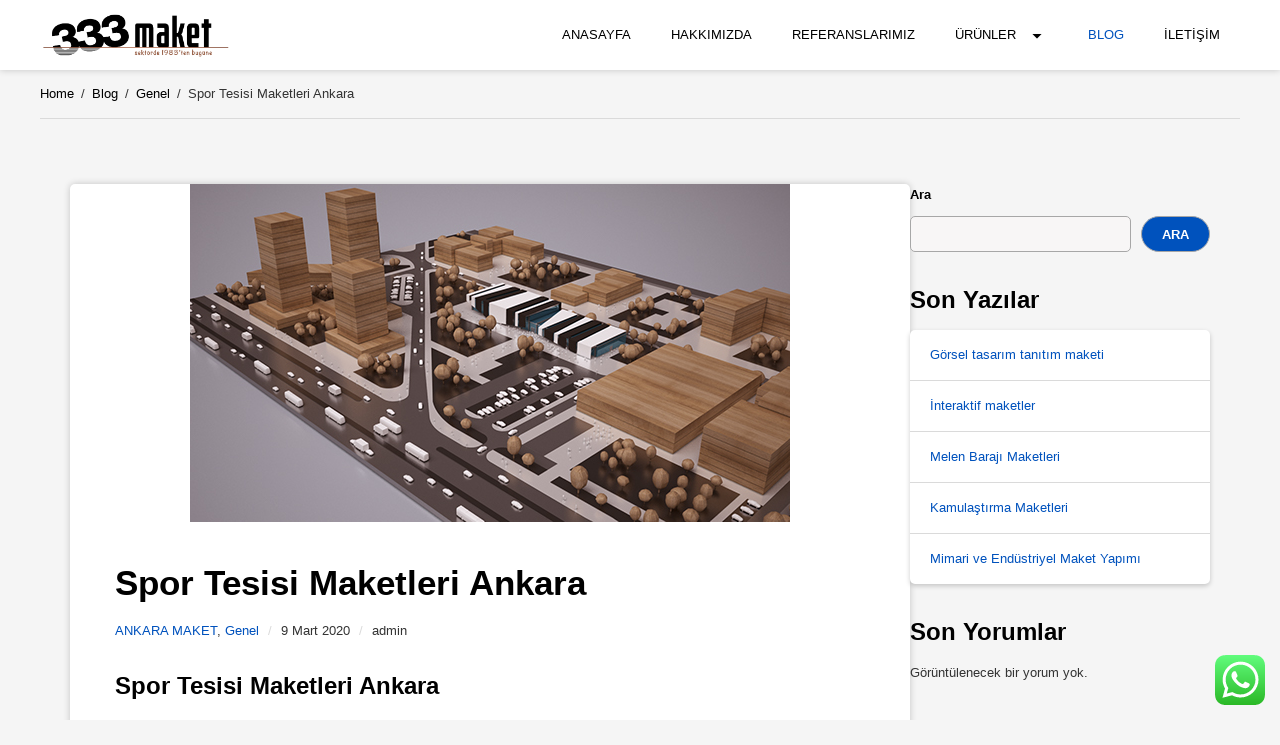

--- FILE ---
content_type: text/html; charset=UTF-8
request_url: https://www.333maket.com/spor-tesisi-maketleri-ankara/
body_size: 19682
content:

<!DOCTYPE html>
<html lang="tr">
<head itemscope itemtype="http://schema.org/WebPage">
	<meta charset="UTF-8">
	<link rel="pingback" href="https://www.333maket.com/xmlrpc.php">
	<meta name="viewport" content="width=device-width, initial-scale=1.0">
	<meta name='robots' content='index, follow, max-image-preview:large, max-snippet:-1, max-video-preview:-1' />

	<!-- This site is optimized with the Yoast SEO plugin v20.12 - https://yoast.com/wordpress/plugins/seo/ -->
	<title>Spor Tesisi Maketleri Ankara Maket Mimari Endüstriyel Savunma Sanayi</title>
	<meta name="description" content="Spor tesisi maketleri ankara da mimarlık maketleri içerisinde yer alan maket türü olarak biliniyor. Spor tesisleri ile alakalı birçok kişi" />
	<link rel="canonical" href="https://www.333maket.com/spor-tesisi-maketleri-ankara/" />
	<meta property="og:locale" content="tr_TR" />
	<meta property="og:type" content="article" />
	<meta property="og:title" content="Spor Tesisi Maketleri Ankara Maket Mimari Endüstriyel Savunma Sanayi" />
	<meta property="og:description" content="Spor tesisi maketleri ankara da mimarlık maketleri içerisinde yer alan maket türü olarak biliniyor. Spor tesisleri ile alakalı birçok kişi" />
	<meta property="og:url" content="https://www.333maket.com/spor-tesisi-maketleri-ankara/" />
	<meta property="og:site_name" content="Ankara Maket Mimari Endüstriyel Savunma Sanayi 333Maket" />
	<meta property="article:published_time" content="2020-03-09T17:28:52+00:00" />
	<meta property="og:image" content="https://www.333maket.com/wp-content/uploads/2020/03/spor-tesisi-maketleri-ankara.jpg" />
	<meta property="og:image:width" content="600" />
	<meta property="og:image:height" content="338" />
	<meta property="og:image:type" content="image/jpeg" />
	<meta name="author" content="admin" />
	<meta name="twitter:card" content="summary_large_image" />
	<meta name="twitter:label1" content="Yazan:" />
	<meta name="twitter:data1" content="admin" />
	<meta name="twitter:label2" content="Tahmini okuma süresi" />
	<meta name="twitter:data2" content="3 dakika" />
	<script type="application/ld+json" class="yoast-schema-graph">{"@context":"https://schema.org","@graph":[{"@type":"Article","@id":"https://www.333maket.com/spor-tesisi-maketleri-ankara/#article","isPartOf":{"@id":"https://www.333maket.com/spor-tesisi-maketleri-ankara/"},"author":{"name":"admin","@id":"https://www.333maket.com/#/schema/person/7fc023b345b2f05540a40246316cdad3"},"headline":"Spor Tesisi Maketleri Ankara","datePublished":"2020-03-09T17:28:52+00:00","dateModified":"2020-03-09T17:28:52+00:00","mainEntityOfPage":{"@id":"https://www.333maket.com/spor-tesisi-maketleri-ankara/"},"wordCount":609,"publisher":{"@id":"https://www.333maket.com/#organization"},"image":{"@id":"https://www.333maket.com/spor-tesisi-maketleri-ankara/#primaryimage"},"thumbnailUrl":"https://www.333maket.com/wp-content/uploads/2020/03/spor-tesisi-maketleri-ankara.jpg","keywords":["ankara baraj maketi","ankara maket","ankara maket firmaları","ankara maket firması","Ankara Maketçi","ankara mimari maket","ARAZİ MAKET","ATIK SU MAKET","BAHÇECİK BARAJ MAKETİ","BALLIKAYA BARAJ MAKETİ","baraj maketi","baraj maketi yapımı","cami maketi","CN 235 SİMÜLATÖR MAKETİ","DERİNER BARAJI MAKETİ","ENDÜSTRİYEL MAKET","endüstriyel maketler","ENERJİ SANTRALİ MAKETİ","ERMENEK BARAJI MAKETİ","fabrika maketleri","GAZLAŞTIRMA TESİSİ MAKETİ","GÖKÇELER BARAJ MAKETİ","görsel tasarım tanıtım maketleri","hediyelik maketler","İÇMESUYU ARITMA MAKET","interaktif maket","Işıklandırılmış Maket","KABARTMA TOPAGRAFİK HARİTA MAKET","KAMULAŞTIRMA MAKETİ","kat kesit maketi","KIĞI BARAJ MAKETİ","KONUŞAN BARAJ MAKETLERİ-İÇME SUYU TESİSLERİ MAKETLERİ","konut maketi","MAKET","maket baraj yapımı","maket mimari","maket nasıl yapılır ?","maket yapımında 10 altın kural","makine maketleri","MELEN BARAJI MAKETİ","mimari maket","mimari maket nasıl yapılır ?","Mimari Maketler","müze maketi","NEHİR SANTRALİ MAKETİ","ofis maketleri","otomasyon maketler","peyzaj maketi","prototip model","savaş maketleri","savunma sanayi prototip maketleri","sergi maketi","SİLVAN BARAJI MAKETİ","SİLVAN BARAJI MAKETİ SU DEVİRDAİMLI","spor tesisi maketleri","SULAMA MAKETİ","tarihi maketler","tefrişli kat maketleri","ticari yapı maketleri","topografik arazi maketi","TOPOĞRAFİK MAKET","uzaktan kontrollü maketler","villa maketi","VİYADÜK MAKETİ","yarışma maketleri","YUSUFELİ BARAJI MAKETİ"],"articleSection":["ANKARA MAKET"],"inLanguage":"tr"},{"@type":"WebPage","@id":"https://www.333maket.com/spor-tesisi-maketleri-ankara/","url":"https://www.333maket.com/spor-tesisi-maketleri-ankara/","name":"Spor Tesisi Maketleri Ankara Maket Mimari Endüstriyel Savunma Sanayi","isPartOf":{"@id":"https://www.333maket.com/#website"},"primaryImageOfPage":{"@id":"https://www.333maket.com/spor-tesisi-maketleri-ankara/#primaryimage"},"image":{"@id":"https://www.333maket.com/spor-tesisi-maketleri-ankara/#primaryimage"},"thumbnailUrl":"https://www.333maket.com/wp-content/uploads/2020/03/spor-tesisi-maketleri-ankara.jpg","datePublished":"2020-03-09T17:28:52+00:00","dateModified":"2020-03-09T17:28:52+00:00","description":"Spor tesisi maketleri ankara da mimarlık maketleri içerisinde yer alan maket türü olarak biliniyor. Spor tesisleri ile alakalı birçok kişi","breadcrumb":{"@id":"https://www.333maket.com/spor-tesisi-maketleri-ankara/#breadcrumb"},"inLanguage":"tr","potentialAction":[{"@type":"ReadAction","target":["https://www.333maket.com/spor-tesisi-maketleri-ankara/"]}]},{"@type":"ImageObject","inLanguage":"tr","@id":"https://www.333maket.com/spor-tesisi-maketleri-ankara/#primaryimage","url":"https://www.333maket.com/wp-content/uploads/2020/03/spor-tesisi-maketleri-ankara.jpg","contentUrl":"https://www.333maket.com/wp-content/uploads/2020/03/spor-tesisi-maketleri-ankara.jpg","width":600,"height":338,"caption":"ankara baraj maketi, ankara maket, ankara maket firmaları, ankara maket firması, Ankara Maketçi, ankara mimari maket, ARAZİ MAKET, ATIK SU MAKET, BAHÇECİK BARAJ MAKETİ, BALLIKAYA BARAJ MAKETİ, baraj maketi, baraj maketi yapımı, cami maketi, CN 235 SİMÜLATÖR MAKETİ, DERİNER BARAJI MAKETİ, ENDÜSTRİYEL MAKET, endüstriyel maketler, ENERJİ SANTRALİ MAKETİ, ERMENEK BARAJI MAKETİ, fabrika maketleri, GAZLAŞTIRMA TESİSİ MAKETİ, GÖKÇELER BARAJ MAKETİ, görsel tasarım tanıtım maketleri, hediyelik maketler, İÇMESUYU ARITMA MAKET, interaktif maket, Işıklandırılmış Maket, KABARTMA TOPAGRAFİK HARİTA MAKET, KAMULAŞTIRMA MAKETİ, kat kesit maketi, KIĞI BARAJ MAKETİ, KONUŞAN BARAJ MAKETLERİ-İÇME SUYU TESİSLERİ MAKETLERİ, konut maketi, MAKET, maket baraj yapımı, maket mimari, maket nasıl yapılır ?, maket yapımında 10 altın kural, makine maketleri, MELEN BARAJI MAKETİ, mimari maket, mimari maket nasıl yapılır ?, Mimari Maketler, müze maketi, NEHİR SANTRALİ MAKETİ, ofis maketleri, otomasyon maketler, peyzaj maketi, prototip model, savaş maketleri, savunma sanayi prototip maketleri, sergi maketi, SİLVAN BARAJI MAKETİ, SİLVAN BARAJI MAKETİ SU DEVİRDAİMLI, spor tesisi maketleri, SULAMA MAKETİ, tarihi maketler, tefrişli kat maketleri, ticari yapı maketleri, topografik arazi maketi, TOPOĞRAFİK MAKET, uzaktan kontrollü maketler, villa maketi, VİYADÜK MAKETİ, yarışma maketleri, YUSUFELİ BARAJI MAKETİ"},{"@type":"BreadcrumbList","@id":"https://www.333maket.com/spor-tesisi-maketleri-ankara/#breadcrumb","itemListElement":[{"@type":"ListItem","position":1,"name":"Anasayfa","item":"https://www.333maket.com/"},{"@type":"ListItem","position":2,"name":"Blog","item":"https://www.333maket.com/blog/"},{"@type":"ListItem","position":3,"name":"Spor Tesisi Maketleri Ankara"}]},{"@type":"WebSite","@id":"https://www.333maket.com/#website","url":"https://www.333maket.com/","name":"Ankara Maket Mimari Endüstriyel Savunma Sanayi 333Maket","description":"Maket, Ankara Maket, Maketçi, Mimari Maket, Endüstriyel, Savunma Sanayi, İçme Suyu Maketi, Baraj Maketi, Arazi Maketi,  Maket Ev, Maket Gemi, Maket Firması,333 Maket","publisher":{"@id":"https://www.333maket.com/#organization"},"potentialAction":[{"@type":"SearchAction","target":{"@type":"EntryPoint","urlTemplate":"https://www.333maket.com/?s={search_term_string}"},"query-input":"required name=search_term_string"}],"inLanguage":"tr"},{"@type":"Organization","@id":"https://www.333maket.com/#organization","name":"Ankara Maket Mimari Endüstriyel Savunma Sanayi 333Maket","url":"https://www.333maket.com/","logo":{"@type":"ImageObject","inLanguage":"tr","@id":"https://www.333maket.com/#/schema/logo/image/","url":"https://www.333maket.com/wp-content/uploads/2023/03/333maketLogo.png","contentUrl":"https://www.333maket.com/wp-content/uploads/2023/03/333maketLogo.png","width":682,"height":159,"caption":"Ankara Maket Mimari Endüstriyel Savunma Sanayi 333Maket"},"image":{"@id":"https://www.333maket.com/#/schema/logo/image/"}},{"@type":"Person","@id":"https://www.333maket.com/#/schema/person/7fc023b345b2f05540a40246316cdad3","name":"admin","image":{"@type":"ImageObject","inLanguage":"tr","@id":"https://www.333maket.com/#/schema/person/image/","url":"https://secure.gravatar.com/avatar/73e977949cfd5bf796102ace7bc3a1d61bd46111885118673d8528b8e11cc480?s=96&d=mm&r=g","contentUrl":"https://secure.gravatar.com/avatar/73e977949cfd5bf796102ace7bc3a1d61bd46111885118673d8528b8e11cc480?s=96&d=mm&r=g","caption":"admin"},"sameAs":["https://www.333maket.com"],"url":"https://www.333maket.com/author/admin/"}]}</script>
	<!-- / Yoast SEO plugin. -->


<link rel='dns-prefetch' href='//www.googletagmanager.com' />
<link rel="alternate" type="application/rss+xml" title="Ankara Maket Mimari Endüstriyel Savunma Sanayi 333Maket &raquo; akışı" href="https://www.333maket.com/feed/" />
<link rel="alternate" type="application/rss+xml" title="Ankara Maket Mimari Endüstriyel Savunma Sanayi 333Maket &raquo; yorum akışı" href="https://www.333maket.com/comments/feed/" />
<link rel="alternate" title="oEmbed (JSON)" type="application/json+oembed" href="https://www.333maket.com/wp-json/oembed/1.0/embed?url=https%3A%2F%2Fwww.333maket.com%2Fspor-tesisi-maketleri-ankara%2F" />
<link rel="alternate" title="oEmbed (XML)" type="text/xml+oembed" href="https://www.333maket.com/wp-json/oembed/1.0/embed?url=https%3A%2F%2Fwww.333maket.com%2Fspor-tesisi-maketleri-ankara%2F&#038;format=xml" />
<style id='wp-img-auto-sizes-contain-inline-css' type='text/css'>
img:is([sizes=auto i],[sizes^="auto," i]){contain-intrinsic-size:3000px 1500px}
/*# sourceURL=wp-img-auto-sizes-contain-inline-css */
</style>
<style id='seo-css-vars-inline-css' type='text/css'>
@font-face {
		font-display: swap;
		font-family: 'seo';
		src: url( 'https://www.333maket.com/wp-content/themes/diagnoseo/fonts/seo.eot?ay24jn' );
		src: url( 'https://www.333maket.com/wp-content/themes/diagnoseo/fonts/seo.eot?ay24jn#iefix' ) format( 'embedded-opentype' ),url( 'https://www.333maket.com/wp-content/themes/diagnoseo/fonts/seo.ttf?ay24jn' ) format( 'truetype' ),url( 'https://www.333maket.com/wp-content/themes/diagnoseo/fonts/seo.woff?ay24jn' ) format( 'woff' ),url( 'https://www.333maket.com/wp-content/themes/diagnoseo/fonts/seo.svg?ay24jn#m' ) format( 'svg' );
		font-weight: normal;
		font-style: normal;
	}
:root {
--content-background-color: #fff;
--main-color: #0052bd;
--basic-text-color: #343434;
--additional-text-color: #343434;
--headings-text-color: #000;
--link-color: #0052bd;
--link-hover-color: #000;
--border-color: #dadada;
--footer-background-color: #222;
--footer-text-color: #a9a9a9;
--footer-link-color: #ccc;
--footer-link-hover-color: #fff;
--button-bg-color: #0052bd;
--button-text-color: #fff;
}

/*# sourceURL=seo-css-vars-inline-css */
</style>
<link rel='stylesheet' id='seo-basic-style-css' href='https://www.333maket.com/wp-content/themes/diagnoseo/css/main.css?ver=1' type='text/css' media='screen' />
<link rel='stylesheet' id='ht_ctc_main_css-css' href='https://www.333maket.com/wp-content/plugins/click-to-chat-for-whatsapp/new/inc/assets/css/main.css?ver=3.29.2' type='text/css' media='all' />
<style id='wp-emoji-styles-inline-css' type='text/css'>

	img.wp-smiley, img.emoji {
		display: inline !important;
		border: none !important;
		box-shadow: none !important;
		height: 1em !important;
		width: 1em !important;
		margin: 0 0.07em !important;
		vertical-align: -0.1em !important;
		background: none !important;
		padding: 0 !important;
	}
/*# sourceURL=wp-emoji-styles-inline-css */
</style>
<link rel='stylesheet' id='wp-block-library-css' href='https://www.333maket.com/wp-includes/css/dist/block-library/style.min.css?ver=6.9' type='text/css' media='all' />
<style id='wp-block-heading-inline-css' type='text/css'>
h1:where(.wp-block-heading).has-background,h2:where(.wp-block-heading).has-background,h3:where(.wp-block-heading).has-background,h4:where(.wp-block-heading).has-background,h5:where(.wp-block-heading).has-background,h6:where(.wp-block-heading).has-background{padding:1.25em 2.375em}h1.has-text-align-left[style*=writing-mode]:where([style*=vertical-lr]),h1.has-text-align-right[style*=writing-mode]:where([style*=vertical-rl]),h2.has-text-align-left[style*=writing-mode]:where([style*=vertical-lr]),h2.has-text-align-right[style*=writing-mode]:where([style*=vertical-rl]),h3.has-text-align-left[style*=writing-mode]:where([style*=vertical-lr]),h3.has-text-align-right[style*=writing-mode]:where([style*=vertical-rl]),h4.has-text-align-left[style*=writing-mode]:where([style*=vertical-lr]),h4.has-text-align-right[style*=writing-mode]:where([style*=vertical-rl]),h5.has-text-align-left[style*=writing-mode]:where([style*=vertical-lr]),h5.has-text-align-right[style*=writing-mode]:where([style*=vertical-rl]),h6.has-text-align-left[style*=writing-mode]:where([style*=vertical-lr]),h6.has-text-align-right[style*=writing-mode]:where([style*=vertical-rl]){rotate:180deg}
/*# sourceURL=https://www.333maket.com/wp-includes/blocks/heading/style.min.css */
</style>
<style id='wp-block-latest-comments-inline-css' type='text/css'>
ol.wp-block-latest-comments{box-sizing:border-box;margin-left:0}:where(.wp-block-latest-comments:not([style*=line-height] .wp-block-latest-comments__comment)){line-height:1.1}:where(.wp-block-latest-comments:not([style*=line-height] .wp-block-latest-comments__comment-excerpt p)){line-height:1.8}.has-dates :where(.wp-block-latest-comments:not([style*=line-height])),.has-excerpts :where(.wp-block-latest-comments:not([style*=line-height])){line-height:1.5}.wp-block-latest-comments .wp-block-latest-comments{padding-left:0}.wp-block-latest-comments__comment{list-style:none;margin-bottom:1em}.has-avatars .wp-block-latest-comments__comment{list-style:none;min-height:2.25em}.has-avatars .wp-block-latest-comments__comment .wp-block-latest-comments__comment-excerpt,.has-avatars .wp-block-latest-comments__comment .wp-block-latest-comments__comment-meta{margin-left:3.25em}.wp-block-latest-comments__comment-excerpt p{font-size:.875em;margin:.36em 0 1.4em}.wp-block-latest-comments__comment-date{display:block;font-size:.75em}.wp-block-latest-comments .avatar,.wp-block-latest-comments__comment-avatar{border-radius:1.5em;display:block;float:left;height:2.5em;margin-right:.75em;width:2.5em}.wp-block-latest-comments[class*=-font-size] a,.wp-block-latest-comments[style*=font-size] a{font-size:inherit}
/*# sourceURL=https://www.333maket.com/wp-includes/blocks/latest-comments/style.min.css */
</style>
<style id='wp-block-latest-posts-inline-css' type='text/css'>
.wp-block-latest-posts{box-sizing:border-box}.wp-block-latest-posts.alignleft{margin-right:2em}.wp-block-latest-posts.alignright{margin-left:2em}.wp-block-latest-posts.wp-block-latest-posts__list{list-style:none}.wp-block-latest-posts.wp-block-latest-posts__list li{clear:both;overflow-wrap:break-word}.wp-block-latest-posts.is-grid{display:flex;flex-wrap:wrap}.wp-block-latest-posts.is-grid li{margin:0 1.25em 1.25em 0;width:100%}@media (min-width:600px){.wp-block-latest-posts.columns-2 li{width:calc(50% - .625em)}.wp-block-latest-posts.columns-2 li:nth-child(2n){margin-right:0}.wp-block-latest-posts.columns-3 li{width:calc(33.33333% - .83333em)}.wp-block-latest-posts.columns-3 li:nth-child(3n){margin-right:0}.wp-block-latest-posts.columns-4 li{width:calc(25% - .9375em)}.wp-block-latest-posts.columns-4 li:nth-child(4n){margin-right:0}.wp-block-latest-posts.columns-5 li{width:calc(20% - 1em)}.wp-block-latest-posts.columns-5 li:nth-child(5n){margin-right:0}.wp-block-latest-posts.columns-6 li{width:calc(16.66667% - 1.04167em)}.wp-block-latest-posts.columns-6 li:nth-child(6n){margin-right:0}}:root :where(.wp-block-latest-posts.is-grid){padding:0}:root :where(.wp-block-latest-posts.wp-block-latest-posts__list){padding-left:0}.wp-block-latest-posts__post-author,.wp-block-latest-posts__post-date{display:block;font-size:.8125em}.wp-block-latest-posts__post-excerpt,.wp-block-latest-posts__post-full-content{margin-bottom:1em;margin-top:.5em}.wp-block-latest-posts__featured-image a{display:inline-block}.wp-block-latest-posts__featured-image img{height:auto;max-width:100%;width:auto}.wp-block-latest-posts__featured-image.alignleft{float:left;margin-right:1em}.wp-block-latest-posts__featured-image.alignright{float:right;margin-left:1em}.wp-block-latest-posts__featured-image.aligncenter{margin-bottom:1em;text-align:center}
/*# sourceURL=https://www.333maket.com/wp-includes/blocks/latest-posts/style.min.css */
</style>
<style id='wp-block-search-inline-css' type='text/css'>
.wp-block-search__button{margin-left:10px;word-break:normal}.wp-block-search__button.has-icon{line-height:0}.wp-block-search__button svg{height:1.25em;min-height:24px;min-width:24px;width:1.25em;fill:currentColor;vertical-align:text-bottom}:where(.wp-block-search__button){border:1px solid #ccc;padding:6px 10px}.wp-block-search__inside-wrapper{display:flex;flex:auto;flex-wrap:nowrap;max-width:100%}.wp-block-search__label{width:100%}.wp-block-search.wp-block-search__button-only .wp-block-search__button{box-sizing:border-box;display:flex;flex-shrink:0;justify-content:center;margin-left:0;max-width:100%}.wp-block-search.wp-block-search__button-only .wp-block-search__inside-wrapper{min-width:0!important;transition-property:width}.wp-block-search.wp-block-search__button-only .wp-block-search__input{flex-basis:100%;transition-duration:.3s}.wp-block-search.wp-block-search__button-only.wp-block-search__searchfield-hidden,.wp-block-search.wp-block-search__button-only.wp-block-search__searchfield-hidden .wp-block-search__inside-wrapper{overflow:hidden}.wp-block-search.wp-block-search__button-only.wp-block-search__searchfield-hidden .wp-block-search__input{border-left-width:0!important;border-right-width:0!important;flex-basis:0;flex-grow:0;margin:0;min-width:0!important;padding-left:0!important;padding-right:0!important;width:0!important}:where(.wp-block-search__input){appearance:none;border:1px solid #949494;flex-grow:1;font-family:inherit;font-size:inherit;font-style:inherit;font-weight:inherit;letter-spacing:inherit;line-height:inherit;margin-left:0;margin-right:0;min-width:3rem;padding:8px;text-decoration:unset!important;text-transform:inherit}:where(.wp-block-search__button-inside .wp-block-search__inside-wrapper){background-color:#fff;border:1px solid #949494;box-sizing:border-box;padding:4px}:where(.wp-block-search__button-inside .wp-block-search__inside-wrapper) .wp-block-search__input{border:none;border-radius:0;padding:0 4px}:where(.wp-block-search__button-inside .wp-block-search__inside-wrapper) .wp-block-search__input:focus{outline:none}:where(.wp-block-search__button-inside .wp-block-search__inside-wrapper) :where(.wp-block-search__button){padding:4px 8px}.wp-block-search.aligncenter .wp-block-search__inside-wrapper{margin:auto}.wp-block[data-align=right] .wp-block-search.wp-block-search__button-only .wp-block-search__inside-wrapper{float:right}
/*# sourceURL=https://www.333maket.com/wp-includes/blocks/search/style.min.css */
</style>
<style id='wp-block-group-inline-css' type='text/css'>
.wp-block-group{box-sizing:border-box}:where(.wp-block-group.wp-block-group-is-layout-constrained){position:relative}
/*# sourceURL=https://www.333maket.com/wp-includes/blocks/group/style.min.css */
</style>
<style id='global-styles-inline-css' type='text/css'>
:root{--wp--preset--aspect-ratio--square: 1;--wp--preset--aspect-ratio--4-3: 4/3;--wp--preset--aspect-ratio--3-4: 3/4;--wp--preset--aspect-ratio--3-2: 3/2;--wp--preset--aspect-ratio--2-3: 2/3;--wp--preset--aspect-ratio--16-9: 16/9;--wp--preset--aspect-ratio--9-16: 9/16;--wp--preset--color--black: #000000;--wp--preset--color--cyan-bluish-gray: #abb8c3;--wp--preset--color--white: #ffffff;--wp--preset--color--pale-pink: #f78da7;--wp--preset--color--vivid-red: #cf2e2e;--wp--preset--color--luminous-vivid-orange: #ff6900;--wp--preset--color--luminous-vivid-amber: #fcb900;--wp--preset--color--light-green-cyan: #7bdcb5;--wp--preset--color--vivid-green-cyan: #00d084;--wp--preset--color--pale-cyan-blue: #8ed1fc;--wp--preset--color--vivid-cyan-blue: #0693e3;--wp--preset--color--vivid-purple: #9b51e0;--wp--preset--color--orange: #ff6000;--wp--preset--color--green: #31d49c;--wp--preset--color--dark-green: #03823c;--wp--preset--color--blue: #269fcc;--wp--preset--color--dark-blue: #105772;--wp--preset--color--purple: #a51ef2;--wp--preset--color--pink: #fc83f2;--wp--preset--color--red: #f55e23;--wp--preset--color--brown: #eb7f0c;--wp--preset--color--gray: #8097a6;--wp--preset--color--dark-gray: #495e6c;--wp--preset--color--light-gray: #bcc6c9;--wp--preset--gradient--vivid-cyan-blue-to-vivid-purple: linear-gradient(135deg,rgb(6,147,227) 0%,rgb(155,81,224) 100%);--wp--preset--gradient--light-green-cyan-to-vivid-green-cyan: linear-gradient(135deg,rgb(122,220,180) 0%,rgb(0,208,130) 100%);--wp--preset--gradient--luminous-vivid-amber-to-luminous-vivid-orange: linear-gradient(135deg,rgb(252,185,0) 0%,rgb(255,105,0) 100%);--wp--preset--gradient--luminous-vivid-orange-to-vivid-red: linear-gradient(135deg,rgb(255,105,0) 0%,rgb(207,46,46) 100%);--wp--preset--gradient--very-light-gray-to-cyan-bluish-gray: linear-gradient(135deg,rgb(238,238,238) 0%,rgb(169,184,195) 100%);--wp--preset--gradient--cool-to-warm-spectrum: linear-gradient(135deg,rgb(74,234,220) 0%,rgb(151,120,209) 20%,rgb(207,42,186) 40%,rgb(238,44,130) 60%,rgb(251,105,98) 80%,rgb(254,248,76) 100%);--wp--preset--gradient--blush-light-purple: linear-gradient(135deg,rgb(255,206,236) 0%,rgb(152,150,240) 100%);--wp--preset--gradient--blush-bordeaux: linear-gradient(135deg,rgb(254,205,165) 0%,rgb(254,45,45) 50%,rgb(107,0,62) 100%);--wp--preset--gradient--luminous-dusk: linear-gradient(135deg,rgb(255,203,112) 0%,rgb(199,81,192) 50%,rgb(65,88,208) 100%);--wp--preset--gradient--pale-ocean: linear-gradient(135deg,rgb(255,245,203) 0%,rgb(182,227,212) 50%,rgb(51,167,181) 100%);--wp--preset--gradient--electric-grass: linear-gradient(135deg,rgb(202,248,128) 0%,rgb(113,206,126) 100%);--wp--preset--gradient--midnight: linear-gradient(135deg,rgb(2,3,129) 0%,rgb(40,116,252) 100%);--wp--preset--font-size--small: 13px;--wp--preset--font-size--medium: 20px;--wp--preset--font-size--large: 36px;--wp--preset--font-size--x-large: 42px;--wp--preset--spacing--20: 0.44rem;--wp--preset--spacing--30: 0.67rem;--wp--preset--spacing--40: 1rem;--wp--preset--spacing--50: 1.5rem;--wp--preset--spacing--60: 2.25rem;--wp--preset--spacing--70: 3.38rem;--wp--preset--spacing--80: 5.06rem;--wp--preset--shadow--natural: 6px 6px 9px rgba(0, 0, 0, 0.2);--wp--preset--shadow--deep: 12px 12px 50px rgba(0, 0, 0, 0.4);--wp--preset--shadow--sharp: 6px 6px 0px rgba(0, 0, 0, 0.2);--wp--preset--shadow--outlined: 6px 6px 0px -3px rgb(255, 255, 255), 6px 6px rgb(0, 0, 0);--wp--preset--shadow--crisp: 6px 6px 0px rgb(0, 0, 0);}:where(.is-layout-flex){gap: 0.5em;}:where(.is-layout-grid){gap: 0.5em;}body .is-layout-flex{display: flex;}.is-layout-flex{flex-wrap: wrap;align-items: center;}.is-layout-flex > :is(*, div){margin: 0;}body .is-layout-grid{display: grid;}.is-layout-grid > :is(*, div){margin: 0;}:where(.wp-block-columns.is-layout-flex){gap: 2em;}:where(.wp-block-columns.is-layout-grid){gap: 2em;}:where(.wp-block-post-template.is-layout-flex){gap: 1.25em;}:where(.wp-block-post-template.is-layout-grid){gap: 1.25em;}.has-black-color{color: var(--wp--preset--color--black) !important;}.has-cyan-bluish-gray-color{color: var(--wp--preset--color--cyan-bluish-gray) !important;}.has-white-color{color: var(--wp--preset--color--white) !important;}.has-pale-pink-color{color: var(--wp--preset--color--pale-pink) !important;}.has-vivid-red-color{color: var(--wp--preset--color--vivid-red) !important;}.has-luminous-vivid-orange-color{color: var(--wp--preset--color--luminous-vivid-orange) !important;}.has-luminous-vivid-amber-color{color: var(--wp--preset--color--luminous-vivid-amber) !important;}.has-light-green-cyan-color{color: var(--wp--preset--color--light-green-cyan) !important;}.has-vivid-green-cyan-color{color: var(--wp--preset--color--vivid-green-cyan) !important;}.has-pale-cyan-blue-color{color: var(--wp--preset--color--pale-cyan-blue) !important;}.has-vivid-cyan-blue-color{color: var(--wp--preset--color--vivid-cyan-blue) !important;}.has-vivid-purple-color{color: var(--wp--preset--color--vivid-purple) !important;}.has-black-background-color{background-color: var(--wp--preset--color--black) !important;}.has-cyan-bluish-gray-background-color{background-color: var(--wp--preset--color--cyan-bluish-gray) !important;}.has-white-background-color{background-color: var(--wp--preset--color--white) !important;}.has-pale-pink-background-color{background-color: var(--wp--preset--color--pale-pink) !important;}.has-vivid-red-background-color{background-color: var(--wp--preset--color--vivid-red) !important;}.has-luminous-vivid-orange-background-color{background-color: var(--wp--preset--color--luminous-vivid-orange) !important;}.has-luminous-vivid-amber-background-color{background-color: var(--wp--preset--color--luminous-vivid-amber) !important;}.has-light-green-cyan-background-color{background-color: var(--wp--preset--color--light-green-cyan) !important;}.has-vivid-green-cyan-background-color{background-color: var(--wp--preset--color--vivid-green-cyan) !important;}.has-pale-cyan-blue-background-color{background-color: var(--wp--preset--color--pale-cyan-blue) !important;}.has-vivid-cyan-blue-background-color{background-color: var(--wp--preset--color--vivid-cyan-blue) !important;}.has-vivid-purple-background-color{background-color: var(--wp--preset--color--vivid-purple) !important;}.has-black-border-color{border-color: var(--wp--preset--color--black) !important;}.has-cyan-bluish-gray-border-color{border-color: var(--wp--preset--color--cyan-bluish-gray) !important;}.has-white-border-color{border-color: var(--wp--preset--color--white) !important;}.has-pale-pink-border-color{border-color: var(--wp--preset--color--pale-pink) !important;}.has-vivid-red-border-color{border-color: var(--wp--preset--color--vivid-red) !important;}.has-luminous-vivid-orange-border-color{border-color: var(--wp--preset--color--luminous-vivid-orange) !important;}.has-luminous-vivid-amber-border-color{border-color: var(--wp--preset--color--luminous-vivid-amber) !important;}.has-light-green-cyan-border-color{border-color: var(--wp--preset--color--light-green-cyan) !important;}.has-vivid-green-cyan-border-color{border-color: var(--wp--preset--color--vivid-green-cyan) !important;}.has-pale-cyan-blue-border-color{border-color: var(--wp--preset--color--pale-cyan-blue) !important;}.has-vivid-cyan-blue-border-color{border-color: var(--wp--preset--color--vivid-cyan-blue) !important;}.has-vivid-purple-border-color{border-color: var(--wp--preset--color--vivid-purple) !important;}.has-vivid-cyan-blue-to-vivid-purple-gradient-background{background: var(--wp--preset--gradient--vivid-cyan-blue-to-vivid-purple) !important;}.has-light-green-cyan-to-vivid-green-cyan-gradient-background{background: var(--wp--preset--gradient--light-green-cyan-to-vivid-green-cyan) !important;}.has-luminous-vivid-amber-to-luminous-vivid-orange-gradient-background{background: var(--wp--preset--gradient--luminous-vivid-amber-to-luminous-vivid-orange) !important;}.has-luminous-vivid-orange-to-vivid-red-gradient-background{background: var(--wp--preset--gradient--luminous-vivid-orange-to-vivid-red) !important;}.has-very-light-gray-to-cyan-bluish-gray-gradient-background{background: var(--wp--preset--gradient--very-light-gray-to-cyan-bluish-gray) !important;}.has-cool-to-warm-spectrum-gradient-background{background: var(--wp--preset--gradient--cool-to-warm-spectrum) !important;}.has-blush-light-purple-gradient-background{background: var(--wp--preset--gradient--blush-light-purple) !important;}.has-blush-bordeaux-gradient-background{background: var(--wp--preset--gradient--blush-bordeaux) !important;}.has-luminous-dusk-gradient-background{background: var(--wp--preset--gradient--luminous-dusk) !important;}.has-pale-ocean-gradient-background{background: var(--wp--preset--gradient--pale-ocean) !important;}.has-electric-grass-gradient-background{background: var(--wp--preset--gradient--electric-grass) !important;}.has-midnight-gradient-background{background: var(--wp--preset--gradient--midnight) !important;}.has-small-font-size{font-size: var(--wp--preset--font-size--small) !important;}.has-medium-font-size{font-size: var(--wp--preset--font-size--medium) !important;}.has-large-font-size{font-size: var(--wp--preset--font-size--large) !important;}.has-x-large-font-size{font-size: var(--wp--preset--font-size--x-large) !important;}
/*# sourceURL=global-styles-inline-css */
</style>

<style id='classic-theme-styles-inline-css' type='text/css'>
/*! This file is auto-generated */
.wp-block-button__link{color:#fff;background-color:#32373c;border-radius:9999px;box-shadow:none;text-decoration:none;padding:calc(.667em + 2px) calc(1.333em + 2px);font-size:1.125em}.wp-block-file__button{background:#32373c;color:#fff;text-decoration:none}
/*# sourceURL=/wp-includes/css/classic-themes.min.css */
</style>
<link rel='stylesheet' id='wppa_style-css' href='https://www.333maket.com/wp-content/plugins/wp-photo-album-plus-xsaw-gu-1/wppa-style.css?ver=250924-222546' type='text/css' media='all' />
<style id='wppa_style-inline-css' type='text/css'>

.wppa-box {	border-style: solid; border-width:1px;border-radius:6px; -moz-border-radius:6px;margin-bottom:8px;background-color:#eeeeee;border-color:#cccccc; }
.wppa-mini-box { border-style: solid; border-width:1px;border-radius:2px;border-color:#cccccc; }
.wppa-cover-box {  }
.wppa-cover-text-frame {  }
.wppa-box-text {  }
.wppa-box-text, .wppa-box-text-nocolor { font-weight:normal; }
.wppa-thumb-text { font-weight:normal; }
.wppa-nav-text { font-weight:normal; }
.wppa-img { background-color:#eeeeee; }
.wppa-title { font-weight:bold; }
.wppa-fulldesc { font-weight:normal; }
.wppa-fulltitle { font-weight:normal; }
/*# sourceURL=wppa_style-inline-css */
</style>
<link rel='stylesheet' id='elementor-lazyload-css' href='https://www.333maket.com/wp-content/plugins/elementor/assets/css/modules/lazyload/frontend.min.css?ver=3.15.0' type='text/css' media='all' />
<script type="text/javascript" src="https://www.333maket.com/wp-includes/js/dist/hooks.min.js?ver=dd5603f07f9220ed27f1" id="wp-hooks-js"></script>
<script type="text/javascript" src="https://www.333maket.com/wp-includes/js/dist/i18n.min.js?ver=c26c3dc7bed366793375" id="wp-i18n-js"></script>
<script type="text/javascript" id="wp-i18n-js-after">
/* <![CDATA[ */
wp.i18n.setLocaleData( { 'text direction\u0004ltr': [ 'ltr' ] } );
//# sourceURL=wp-i18n-js-after
/* ]]> */
</script>
<script type="text/javascript" src="https://www.333maket.com/wp-content/plugins/wp-photo-album-plus-xsaw-gu-1/js/wppa-decls.js?ver=250924-192546" id="wppa-decls-js"></script>
<script type="text/javascript" src="https://www.333maket.com/wp-includes/js/jquery/jquery.min.js?ver=3.7.1" id="jquery-core-js"></script>
<script type="text/javascript" src="https://www.333maket.com/wp-includes/js/jquery/jquery-migrate.min.js?ver=3.4.1" id="jquery-migrate-js"></script>
<script type="text/javascript" src="https://www.333maket.com/wp-includes/js/jquery/jquery.form.min.js?ver=4.3.0" id="jquery-form-js"></script>
<script type="text/javascript" src="https://www.333maket.com/wp-includes/js/imagesloaded.min.js?ver=5.0.0" id="imagesloaded-js"></script>
<script type="text/javascript" src="https://www.333maket.com/wp-includes/js/masonry.min.js?ver=4.2.2" id="masonry-js"></script>
<script type="text/javascript" src="https://www.333maket.com/wp-includes/js/jquery/jquery.masonry.min.js?ver=3.1.2b" id="jquery-masonry-js"></script>
<script type="text/javascript" src="https://www.333maket.com/wp-includes/js/jquery/ui/core.min.js?ver=1.13.3" id="jquery-ui-core-js"></script>
<script type="text/javascript" src="https://www.333maket.com/wp-includes/js/jquery/ui/mouse.min.js?ver=1.13.3" id="jquery-ui-mouse-js"></script>
<script type="text/javascript" src="https://www.333maket.com/wp-includes/js/jquery/ui/resizable.min.js?ver=1.13.3" id="jquery-ui-resizable-js"></script>
<script type="text/javascript" src="https://www.333maket.com/wp-includes/js/jquery/ui/draggable.min.js?ver=1.13.3" id="jquery-ui-draggable-js"></script>
<script type="text/javascript" src="https://www.333maket.com/wp-includes/js/jquery/ui/controlgroup.min.js?ver=1.13.3" id="jquery-ui-controlgroup-js"></script>
<script type="text/javascript" src="https://www.333maket.com/wp-includes/js/jquery/ui/checkboxradio.min.js?ver=1.13.3" id="jquery-ui-checkboxradio-js"></script>
<script type="text/javascript" src="https://www.333maket.com/wp-includes/js/jquery/ui/button.min.js?ver=1.13.3" id="jquery-ui-button-js"></script>
<script type="text/javascript" src="https://www.333maket.com/wp-includes/js/jquery/ui/dialog.min.js?ver=1.13.3" id="jquery-ui-dialog-js"></script>
<script type="text/javascript" id="wppa-all-js-extra">
/* <![CDATA[ */
var wppaObj = {"restUrl":"https://www.333maket.com/wp-json/","restNonce":"37d11e4cb8"};
//# sourceURL=wppa-all-js-extra
/* ]]> */
</script>
<script type="text/javascript" src="https://www.333maket.com/wp-content/plugins/wp-photo-album-plus-xsaw-gu-1/js/wppa-all.js?ver=250924-192546" id="wppa-all-js"></script>
<script type="text/javascript" src="https://www.333maket.com/wp-content/plugins/wp-photo-album-plus-xsaw-gu-1/vendor/jquery-easing/jquery.easing.min.js?ver=8.8.03.003" id="nicescrollr-easing-min-js-js"></script>

<!-- Site Kit tarafından eklenen Google etiketi (gtag.js) snippet&#039;i -->
<!-- Google Analytics snippet added by Site Kit -->
<script type="text/javascript" src="https://www.googletagmanager.com/gtag/js?id=GT-M3K3SLT" id="google_gtagjs-js" async></script>
<script type="text/javascript" id="google_gtagjs-js-after">
/* <![CDATA[ */
window.dataLayer = window.dataLayer || [];function gtag(){dataLayer.push(arguments);}
gtag("set","linker",{"domains":["www.333maket.com"]});
gtag("js", new Date());
gtag("set", "developer_id.dZTNiMT", true);
gtag("config", "GT-M3K3SLT");
//# sourceURL=google_gtagjs-js-after
/* ]]> */
</script>
<link rel="https://api.w.org/" href="https://www.333maket.com/wp-json/" /><link rel="alternate" title="JSON" type="application/json" href="https://www.333maket.com/wp-json/wp/v2/posts/2980" /><link rel="EditURI" type="application/rsd+xml" title="RSD" href="https://www.333maket.com/xmlrpc.php?rsd" />
<meta name="generator" content="WordPress 6.9" />
<link rel='shortlink' href='https://www.333maket.com/?p=2980' />
<meta name="generator" content="Site Kit by Google 1.170.0" />	<meta itemprop="dateModified" content="2020-03-09">
		<meta itemprop="primaryImageOfPage" content="https://www.333maket.com/wp-content/uploads/2020/03/spor-tesisi-maketleri-ankara.jpg">
		<meta name="generator" content="Elementor 3.15.0; features: e_dom_optimization, e_optimized_assets_loading, e_optimized_css_loading, e_font_icon_svg, additional_custom_breakpoints; settings: css_print_method-external, google_font-enabled, font_display-swap">
<link rel="icon" href="https://www.333maket.com/wp-content/uploads/2023/03/cropped-333maketLogo-1-32x32.png" sizes="32x32" />
<link rel="icon" href="https://www.333maket.com/wp-content/uploads/2023/03/cropped-333maketLogo-1-192x192.png" sizes="192x192" />
<link rel="apple-touch-icon" href="https://www.333maket.com/wp-content/uploads/2023/03/cropped-333maketLogo-1-180x180.png" />
<meta name="msapplication-TileImage" content="https://www.333maket.com/wp-content/uploads/2023/03/cropped-333maketLogo-1-270x270.png" />
		<style type="text/css" id="wp-custom-css">
			.site-tagline {
    display: none !important;
}
.post-list-item {
    padding-top: 40px;
}		</style>
		</head>

<body class="wp-singular post-template-default single single-post postid-2980 single-format-standard wp-custom-logo wp-embed-responsive wp-theme-diagnoseo wide last-widget-sticky show-menus img-hover-lightup e-lazyload elementor-default elementor-kit-8">
		<a class="skip-link screen-reader-text" href="#content">Skip to content</a>
	<input type="checkbox" id="search-popup-toggle" class="hidden" value="1" />
	<header class="site-header"
			>
		<div class="main-header">
			<input type="checkbox" id="checkbox-mainmenu" name="checkbox" value="1" class="hidden" access-key="m" />
			<div class="site-title links-right">
					<p class="logo">
			<a href="https://www.333maket.com/" class="logo"><img alt="Ankara Maket Mimari Endüstriyel Savunma Sanayi 333Maket" src="https://www.333maket.com/wp-content/uploads/2023/03/333maketLogo.png" /></a>
			<span class="site-tagline">Maket, Ankara Maket, Maketçi, Mimari Maket, Endüstriyel, Savunma Sanayi, İçme Suyu Maketi, Baraj Maketi, Arazi Maketi,  Maket Ev, Maket Gemi, Maket Firması,333 Maket</span>
		</p>
				<label for="checkbox-mainmenu" class="menu-toggle" name="checkbox" data-menu="mainmenu"><span class="menu-toggle-content">
					<span class="menu-icon"></span>
				</span></label>
			</div>

			<nav class="mainmenu submenu-animation-fade-move rotate-submenu-icon" itemscope itemtype="http://www.schema.org/SiteNavigationElement">
				
<form method="get" class="searchform" action="https://www.333maket.com/">
<fieldset>
	<button type="submit" class="search-button" name="searchsubmit" value="Search"><i class="icon-search"></i></button><input type="text" value="" name="s" placeholder="Search" />
</fieldset>
</form>
					<p class="logo">
			<a href="https://www.333maket.com/" class="logo"><img alt="Ankara Maket Mimari Endüstriyel Savunma Sanayi 333Maket" src="https://www.333maket.com/wp-content/uploads/2023/03/333maketLogo.png" /></a>
			<span class="site-tagline">Maket, Ankara Maket, Maketçi, Mimari Maket, Endüstriyel, Savunma Sanayi, İçme Suyu Maketi, Baraj Maketi, Arazi Maketi,  Maket Ev, Maket Gemi, Maket Firması,333 Maket</span>
		</p>
				<ul class="menu">
					<li id="menu-item-3296" class="menu-item menu-item-type-post_type menu-item-object-page menu-item-home menu-item-3296" itemprop="name"><a href="https://www.333maket.com/" itemprop="url">ANASAYFA</a></li>
<li id="menu-item-3294" class="menu-item menu-item-type-post_type menu-item-object-page menu-item-3294" itemprop="name"><a href="https://www.333maket.com/hakkimizda/" itemprop="url">HAKKIMIZDA</a></li>
<li id="menu-item-3361" class="menu-item menu-item-type-post_type menu-item-object-page menu-item-3361" itemprop="name"><a href="https://www.333maket.com/referanslar/" itemprop="url">REFERANSLARIMIZ</a></li>
<li id="menu-item-3264" class="menu-item menu-item-type-custom menu-item-object-custom menu-item-has-children menu-item-3264" itemprop="name"><a href="#" itemprop="url">ÜRÜNLER</a>
<ul class="sub-menu">
	<li id="menu-item-3287" class="menu-item menu-item-type-taxonomy menu-item-object-category menu-item-3287" itemprop="name"><a href="https://www.333maket.com/category/atik-su-maket/" itemprop="url">ATIK SU ARITMA MAKETİ</a></li>
	<li id="menu-item-3285" class="menu-item menu-item-type-taxonomy menu-item-object-category menu-item-3285" itemprop="name"><a href="https://www.333maket.com/category/baraj-maketi/" itemprop="url">BARAJ MAKETİ</a></li>
	<li id="menu-item-3290" class="menu-item menu-item-type-taxonomy menu-item-object-category menu-item-3290" itemprop="name"><a href="https://www.333maket.com/category/baraj-maketi/su-devir-daimli-baraj-maketi/" itemprop="url">SU DEVİR DAİMLİ BARAJ MAKETİ</a></li>
	<li id="menu-item-3265" class="menu-item menu-item-type-taxonomy menu-item-object-category menu-item-3265" itemprop="name"><a href="https://www.333maket.com/category/mimari-maketler/" itemprop="url">MİMARİ MAKETLER</a></li>
	<li id="menu-item-3267" class="menu-item menu-item-type-taxonomy menu-item-object-category menu-item-3267" itemprop="name"><a href="https://www.333maket.com/category/mimari-maketler/konut-maketleri/" itemprop="url">KONUT MAKETLERİ</a></li>
	<li id="menu-item-3269" class="menu-item menu-item-type-taxonomy menu-item-object-category menu-item-3269" itemprop="name"><a href="https://www.333maket.com/category/mimari-maketler/ticari-maketler/" itemprop="url">TİCARİ MAKETLER</a></li>
	<li id="menu-item-3268" class="menu-item menu-item-type-taxonomy menu-item-object-category menu-item-3268" itemprop="name"><a href="https://www.333maket.com/category/mimari-maketler/resmi-ve-kulturel-maketler/" itemprop="url">RESMİ VE KÜLTÜREL MAKETLER</a></li>
	<li id="menu-item-3282" class="menu-item menu-item-type-taxonomy menu-item-object-category menu-item-3282" itemprop="name"><a href="https://www.333maket.com/category/kamulastirma-maketi/" itemprop="url">KAMULAŞTIRMA MAKETİ</a></li>
	<li id="menu-item-3266" class="menu-item menu-item-type-taxonomy menu-item-object-category menu-item-3266" itemprop="name"><a href="https://www.333maket.com/category/mimari-maketler/arazi-maketleri/" itemprop="url">ARAZİ MAKETLERİ</a></li>
	<li id="menu-item-3292" class="menu-item menu-item-type-taxonomy menu-item-object-category menu-item-3292" itemprop="name"><a href="https://www.333maket.com/category/bahce-maketi/" itemprop="url">BAHÇE MAKETİ</a></li>
	<li id="menu-item-3293" class="menu-item menu-item-type-taxonomy menu-item-object-category menu-item-3293" itemprop="name"><a href="https://www.333maket.com/category/mimari-maketler/peyzaj-maketleri/" itemprop="url">PEYZAJ MAKETLERİ</a></li>
	<li id="menu-item-3286" class="menu-item menu-item-type-taxonomy menu-item-object-category menu-item-3286" itemprop="name"><a href="https://www.333maket.com/category/topografik-maket/" itemprop="url">TOPOĞRAFİK MAKET</a></li>
	<li id="menu-item-3288" class="menu-item menu-item-type-taxonomy menu-item-object-category menu-item-3288" itemprop="name"><a href="https://www.333maket.com/category/viyaduk-maketi/" itemprop="url">VİYADÜK MAKETİ</a></li>
	<li id="menu-item-3270" class="menu-item menu-item-type-taxonomy menu-item-object-category menu-item-3270" itemprop="name"><a href="https://www.333maket.com/category/mimari-maketler/yarisma-maketleri/" itemprop="url">YARIŞMA MAKETLERİ</a></li>
	<li id="menu-item-3271" class="menu-item menu-item-type-taxonomy menu-item-object-category menu-item-3271" itemprop="name"><a href="https://www.333maket.com/category/endustriyel-maketler/" itemprop="url">ENDÜSTRİYEL MAKETLER</a></li>
	<li id="menu-item-3283" class="menu-item menu-item-type-taxonomy menu-item-object-category menu-item-3283" itemprop="name"><a href="https://www.333maket.com/category/enerji-santrali-maketi/" itemprop="url">ENERJİ SANTRALİ MAKETİ</a></li>
	<li id="menu-item-3281" class="menu-item menu-item-type-taxonomy menu-item-object-category menu-item-3281" itemprop="name"><a href="https://www.333maket.com/category/sulama-maketi/" itemprop="url">SULAMA MAKETİ</a></li>
	<li id="menu-item-3284" class="menu-item menu-item-type-taxonomy menu-item-object-category menu-item-3284" itemprop="name"><a href="https://www.333maket.com/category/icmesuyu-aritma-maket/" itemprop="url">İÇMESUYU MAKETİ</a></li>
	<li id="menu-item-3272" class="menu-item menu-item-type-taxonomy menu-item-object-category menu-item-3272" itemprop="name"><a href="https://www.333maket.com/category/savunma-sanayi-maketleri/" itemprop="url">SAVUNMA SANAYİ MAKETLERİ</a></li>
	<li id="menu-item-3273" class="menu-item menu-item-type-taxonomy menu-item-object-category menu-item-3273" itemprop="name"><a href="https://www.333maket.com/category/prototip-ozel-tasarim-maketleri/" itemprop="url">PROTOTİP-ÖZEL TASARIM MAKETLERİ</a></li>
	<li id="menu-item-3274" class="menu-item menu-item-type-taxonomy menu-item-object-category menu-item-3274" itemprop="name"><a href="https://www.333maket.com/category/fuar-ve-promosyon-maketleri/" itemprop="url">FUAR VE PROMOSYON MAKETLERİ</a></li>
	<li id="menu-item-3291" class="menu-item menu-item-type-taxonomy menu-item-object-category menu-item-3291" itemprop="name"><a href="https://www.333maket.com/category/taskin-koruma-maketleri/" itemprop="url">TAŞKIN KORUMA MAKETLERİ</a></li>
</ul>
</li>
<li id="menu-item-3289" class="menu-item menu-item-type-taxonomy menu-item-object-category current-post-ancestor current-menu-parent current-post-parent menu-item-3289" itemprop="name"><a href="https://www.333maket.com/category/ankara-maket/" itemprop="url">BLOG</a></li>
<li id="menu-item-3295" class="menu-item menu-item-type-post_type menu-item-object-page menu-item-3295" itemprop="name"><a href="https://www.333maket.com/iletisim/" itemprop="url">İLETİŞİM</a></li>
				</ul>
			</nav>
		</div>
	</header>

<ol class="breadcrumbs" itemscope itemtype="http://schema.org/BreadcrumbList"><li itemprop="itemListElement" itemscope itemtype="http://schema.org/ListItem"><a href="https://www.333maket.com/" itemprop="item"><span itemprop="name">Home</span></a><meta itemprop="position" content="1" /></li><li itemprop="itemListElement" itemscope itemtype="http://schema.org/ListItem"><span class="delimiter">/</span><a href="https://www.333maket.com/blog/" itemprop="item"><span itemprop="name">Blog</span></a><meta itemprop="position" content="2" /></li><li itemprop="itemListElement" itemscope itemtype="http://schema.org/ListItem"><span class="delimiter">/</span><a href="https://www.333maket.com/category/genel/" itemprop="item"><span itemprop="name">Genel</span></a><meta itemprop="position" content="3" /></li><li itemprop="itemListElement" itemscope itemtype="http://schema.org/ListItem"><span class="delimiter">/</span><span itemprop="name">Spor Tesisi Maketleri Ankara</span><meta itemprop="position" content="4" /></li></ol><div class="content fancy-borders has-sidebar sidebar-pos-right" id="content"
	itemscope itemtype="http://schema.org/Article"
	>
<main class="main">
	<article class="post single">
				<div class="post-image"><img width="600" height="338" src="https://www.333maket.com/wp-content/uploads/2020/03/spor-tesisi-maketleri-ankara.jpg" class="attachment- size- wp-post-image" alt="ankara baraj maketi, ankara maket, ankara maket firmaları, ankara maket firması, Ankara Maketçi, ankara mimari maket, ARAZİ MAKET, ATIK SU MAKET, BAHÇECİK BARAJ MAKETİ, BALLIKAYA BARAJ MAKETİ, baraj maketi, baraj maketi yapımı, cami maketi, CN 235 SİMÜLATÖR MAKETİ, DERİNER BARAJI MAKETİ, ENDÜSTRİYEL MAKET, endüstriyel maketler, ENERJİ SANTRALİ MAKETİ, ERMENEK BARAJI MAKETİ, fabrika maketleri, GAZLAŞTIRMA TESİSİ MAKETİ, GÖKÇELER BARAJ MAKETİ, görsel tasarım tanıtım maketleri, hediyelik maketler, İÇMESUYU ARITMA MAKET, interaktif maket, Işıklandırılmış Maket, KABARTMA TOPAGRAFİK HARİTA MAKET, KAMULAŞTIRMA MAKETİ, kat kesit maketi, KIĞI BARAJ MAKETİ, KONUŞAN BARAJ MAKETLERİ-İÇME SUYU TESİSLERİ MAKETLERİ, konut maketi, MAKET, maket baraj yapımı, maket mimari, maket nasıl yapılır ?, maket yapımında 10 altın kural, makine maketleri, MELEN BARAJI MAKETİ, mimari maket, mimari maket nasıl yapılır ?, Mimari Maketler, müze maketi, NEHİR SANTRALİ MAKETİ, ofis maketleri, otomasyon maketler, peyzaj maketi, prototip model, savaş maketleri, savunma sanayi prototip maketleri, sergi maketi, SİLVAN BARAJI MAKETİ, SİLVAN BARAJI MAKETİ SU DEVİRDAİMLI, spor tesisi maketleri, SULAMA MAKETİ, tarihi maketler, tefrişli kat maketleri, ticari yapı maketleri, topografik arazi maketi, TOPOĞRAFİK MAKET, uzaktan kontrollü maketler, villa maketi, VİYADÜK MAKETİ, yarışma maketleri, YUSUFELİ BARAJI MAKETİ" decoding="async" fetchpriority="high" srcset="https://www.333maket.com/wp-content/uploads/2020/03/spor-tesisi-maketleri-ankara.jpg 600w, https://www.333maket.com/wp-content/uploads/2020/03/spor-tesisi-maketleri-ankara-300x169.jpg 300w" sizes="(max-width: 600px) 100vw, 600px" /></div>
				<div class="post-content">
						<h1 class="post-title">Spor Tesisi Maketleri Ankara </h1>
						<p class="post-meta">
								<span class="meta meta-category"><a href="https://www.333maket.com/category/ankara-maket/" rel="category tag">ANKARA MAKET</a>, <a href="https://www.333maket.com/category/genel/" rel="category tag">Genel</a></span> <i class="meta-sep">/</i>
								<span class="meta meta-date">9 Mart 2020</span> <i class="meta-sep">/</i>
				<span class="meta meta-author">admin</span>
							</p>
			<h2>Spor Tesisi Maketleri Ankara</h2>
<p><strong>Spor tesisi <a href="https://www.333maket.com/">maket</a>leri</strong> <strong>ankara</strong> da mimarlık maketleri içerisinde yer alan maket türü olarak biliniyor. Spor tesisleri ile alakalı birçok kişi maket çalışmalarının kısa bir süre içerisinde gerçekleştirilebileceğini düşünüyor. Gerçekte ise bu tarzda maketlerin istenildiği gibi başarılı bir şekilde hazırlanabilmesi adına gerekli tün adımların eksiksiz olarak atılması gerekir. Aksi durumda ortaya çıkartılacak olan spor tesisi maketi asla istenilenlerin yerine getirilmesini sağlamaz. Maketler, farklı amaçlar için hazırlanılan; genel olarak tanıtım ve bilgilendirme çalışmalarının yapılmasına yardımcı olan ürünlerdir. Üretilmeye başlandığı ilk dönemlerden itibaren maketlerin kullanım alanları daha öncesinde olmadığı kadar genişlemeye başladı. Böyle olunca da artık farklı sektörlerin içerisinde yer alan firmalar da kendi ihtiyaçları doğrultusunda maket hazırlıkları için bu alanda deneyimli isimler ile iletişime geçiyorlar.</p>
<h2>Spor Tesisi Maketleri Ankara İmalatı</h2>
<p>Hazırlanacak <strong>spor tesisi maketleri </strong>ile alakalı herhangi bir sorunun ortaya çıkmasının engellenmesi adına ise ilk olarak mimari maket çalışmaları ile alakalı yeterli deneyimi olan ve gerekli çalışmaları eksiksiz şekilde yapılabilecek olan kişiler ile çalışılması gerekir. Sürecin doğru şekilde ilerlemesi, maketin ön hazırlığından sonuca kadar geçen süre içerisinde maket ile alakalı çalışmaların aksamaması adına son derece önemlidir. Spor tesisi için maket hazırlık sürecinde ilk aşamada ilk aşamada için ortaya koyulan proje; ilgili kişilere sunulur. Maketin ölçeği ise tasarımın büyüklüğünün yanı sıra gösterilmek istenilen detaylar ön plana çıkartılarak belirlenir.</p>
<h2>Ankara Maket</h2>
<p>Ortaya çıkartılan <strong>spor tesisi maketleri</strong> yalnızca tesisin ve çevresinin gösterişmiş olacağı maketler şeklinde hazırlanabileceği gibi verilmesi planlanan etkiye göre farklı efektlerin ve tesisin içerisinde yer alan yapıların mümkün olan en gerçek şeklinin gösterilmek istenmesine göre belirlenir. Teknik özellikleri ve ölçeği belirlenmiş olan proje ile alakalı gerekli çalışmalar da maket tasarım ekibi tarafından dikkatli şekilde ön incelemeye alınır. Gerçekleştirilen ön inceleme esnasında gerekli olan her türlü ayrıntının üzerinde durulur. Spor tesisi maketi için hazırlanmış olan çalışmaların üzerinde mutabık kalınması ile beraber de artık maket imalat süreci başlar. Maket için hazırlanmış olan imalat çizimleri, günümüzün modern teknolojisi ile beraber artık 2D ve 3D olarak ortaya koyulur. Bunun için uygun lazer kesim, printer ya da CNC makinelerinin kullanılmasına ihtiyaç vardır.</p>
<h2>Maket</h2>
<p>Üretimi yapılan <a href="https://ankaramaketci.blogspot.com/2020/03/spor-tesisi-maketleri-ankara.html"><strong>spor tesisi maketleri</strong> </a>parçaları daha sonrasında ise montaja hazır hale getirilir. Sonraki aşamada ise parçalar montaj bölümüne iletilir. Burada ise parçaların daha öncesinde yapılan planlara uygun şekilde birleştirilmesi ve detayların netleştirilmesi sağlanır. Maket parçalarının doğru şekilde birleştirilmesi ile beraber de artık isteğe bağlı olara peyzaj için gerekli objeler hazırlanılır ve belirlenmiş olan yerlere yerleştirilir. Spor tesislerinde detaylar isteğe bağlı olarak ortaya koyulur. Klasik maketlerde yalnızca kat ve bölme detayları yer alırken daha ayrıntılı bir çalışma yapılmasını isteyenler tesisin içerisinde yer alacak detayların da ortaya koyulmasını talep edebilir.</p>
						<p class="tags icon-tag"><a href="https://www.333maket.com/tag/ankara-baraj-maketi/" rel="tag">ankara baraj maketi</a>, <a href="https://www.333maket.com/tag/ankara-maket/" rel="tag">ankara maket</a>, <a href="https://www.333maket.com/tag/ankara-maket-firmalari/" rel="tag">ankara maket firmaları</a>, <a href="https://www.333maket.com/tag/ankara-maket-firmasi/" rel="tag">ankara maket firması</a>, <a href="https://www.333maket.com/tag/ankara-maketci/" rel="tag">Ankara Maketçi</a>, <a href="https://www.333maket.com/tag/ankara-mimari-maket/" rel="tag">ankara mimari maket</a>, <a href="https://www.333maket.com/tag/arazi-maket/" rel="tag">ARAZİ MAKET</a>, <a href="https://www.333maket.com/tag/atik-su-maket/" rel="tag">ATIK SU MAKET</a>, <a href="https://www.333maket.com/tag/bahcecik-baraj-maketi/" rel="tag">BAHÇECİK BARAJ MAKETİ</a>, <a href="https://www.333maket.com/tag/ballikaya-baraj-maketi/" rel="tag">BALLIKAYA BARAJ MAKETİ</a>, <a href="https://www.333maket.com/tag/baraj-maketi/" rel="tag">baraj maketi</a>, <a href="https://www.333maket.com/tag/baraj-maketi-yapimi/" rel="tag">baraj maketi yapımı</a>, <a href="https://www.333maket.com/tag/cami-maketi/" rel="tag">cami maketi</a>, <a href="https://www.333maket.com/tag/cn-235-simulator-maketi/" rel="tag">CN 235 SİMÜLATÖR MAKETİ</a>, <a href="https://www.333maket.com/tag/deriner-baraji-maketi/" rel="tag">DERİNER BARAJI MAKETİ</a>, <a href="https://www.333maket.com/tag/endustriyel-maket/" rel="tag">ENDÜSTRİYEL MAKET</a>, <a href="https://www.333maket.com/tag/endustriyel-maketler/" rel="tag">endüstriyel maketler</a>, <a href="https://www.333maket.com/tag/enerji-santrali-maketi/" rel="tag">ENERJİ SANTRALİ MAKETİ</a>, <a href="https://www.333maket.com/tag/ermenek-baraji-maketi/" rel="tag">ERMENEK BARAJI MAKETİ</a>, <a href="https://www.333maket.com/tag/fabrika-maketleri/" rel="tag">fabrika maketleri</a>, <a href="https://www.333maket.com/tag/gazlastirma-tesisi-maketi/" rel="tag">GAZLAŞTIRMA TESİSİ MAKETİ</a>, <a href="https://www.333maket.com/tag/gokceler-baraj-maketi/" rel="tag">GÖKÇELER BARAJ MAKETİ</a>, <a href="https://www.333maket.com/tag/gorsel-tasarim-tanitim-maketleri/" rel="tag">görsel tasarım tanıtım maketleri</a>, <a href="https://www.333maket.com/tag/hediyelik-maketler/" rel="tag">hediyelik maketler</a>, <a href="https://www.333maket.com/tag/icmesuyu-aritma-maket/" rel="tag">İÇMESUYU ARITMA MAKET</a>, <a href="https://www.333maket.com/tag/interaktif-maket/" rel="tag">interaktif maket</a>, <a href="https://www.333maket.com/tag/isiklandirilmis-maket/" rel="tag">Işıklandırılmış Maket</a>, <a href="https://www.333maket.com/tag/kabartma-topagrafik-harita-maket/" rel="tag">KABARTMA TOPAGRAFİK HARİTA MAKET</a>, <a href="https://www.333maket.com/tag/kamulastirma-maketi/" rel="tag">KAMULAŞTIRMA MAKETİ</a>, <a href="https://www.333maket.com/tag/kat-kesit-maketi/" rel="tag">kat kesit maketi</a>, <a href="https://www.333maket.com/tag/kigi-baraj-maketi/" rel="tag">KIĞI BARAJ MAKETİ</a>, <a href="https://www.333maket.com/tag/konusan-baraj-maketleri-icme-suyu-tesisleri-maketleri/" rel="tag">KONUŞAN BARAJ MAKETLERİ-İÇME SUYU TESİSLERİ MAKETLERİ</a>, <a href="https://www.333maket.com/tag/konut-maketi/" rel="tag">konut maketi</a>, <a href="https://www.333maket.com/tag/maket/" rel="tag">MAKET</a>, <a href="https://www.333maket.com/tag/maket-baraj-yapimi/" rel="tag">maket baraj yapımı</a>, <a href="https://www.333maket.com/tag/maket-mimari/" rel="tag">maket mimari</a>, <a href="https://www.333maket.com/tag/maket-nasil-yapilir/" rel="tag">maket nasıl yapılır ?</a>, <a href="https://www.333maket.com/tag/maket-yapiminda-10-altin-kural/" rel="tag">maket yapımında 10 altın kural</a>, <a href="https://www.333maket.com/tag/makine-maketleri/" rel="tag">makine maketleri</a>, <a href="https://www.333maket.com/tag/melen-baraji-maketi/" rel="tag">MELEN BARAJI MAKETİ</a>, <a href="https://www.333maket.com/tag/mimari-maket/" rel="tag">mimari maket</a>, <a href="https://www.333maket.com/tag/mimari-maket-nasil-yapilir/" rel="tag">mimari maket nasıl yapılır ?</a>, <a href="https://www.333maket.com/tag/mimari-maketler/" rel="tag">Mimari Maketler</a>, <a href="https://www.333maket.com/tag/muze-maketi/" rel="tag">müze maketi</a>, <a href="https://www.333maket.com/tag/nehir-santrali-maketi/" rel="tag">NEHİR SANTRALİ MAKETİ</a>, <a href="https://www.333maket.com/tag/ofis-maketleri/" rel="tag">ofis maketleri</a>, <a href="https://www.333maket.com/tag/otomasyon-maketler/" rel="tag">otomasyon maketler</a>, <a href="https://www.333maket.com/tag/peyzaj-maketi/" rel="tag">peyzaj maketi</a>, <a href="https://www.333maket.com/tag/prototip-model/" rel="tag">prototip model</a>, <a href="https://www.333maket.com/tag/savas-maketleri/" rel="tag">savaş maketleri</a>, <a href="https://www.333maket.com/tag/savunma-sanayi-prototip-maketleri/" rel="tag">savunma sanayi prototip maketleri</a>, <a href="https://www.333maket.com/tag/sergi-maketi/" rel="tag">sergi maketi</a>, <a href="https://www.333maket.com/tag/silvan-baraji-maketi/" rel="tag">SİLVAN BARAJI MAKETİ</a>, <a href="https://www.333maket.com/tag/silvan-baraji-maketi-su-devirdaimli/" rel="tag">SİLVAN BARAJI MAKETİ SU DEVİRDAİMLI</a>, <a href="https://www.333maket.com/tag/spor-tesisi-maketleri/" rel="tag">spor tesisi maketleri</a>, <a href="https://www.333maket.com/tag/sulama-maketi/" rel="tag">SULAMA MAKETİ</a>, <a href="https://www.333maket.com/tag/tarihi-maketler/" rel="tag">tarihi maketler</a>, <a href="https://www.333maket.com/tag/tefrisli-kat-maketleri/" rel="tag">tefrişli kat maketleri</a>, <a href="https://www.333maket.com/tag/ticari-yapi-maketleri/" rel="tag">ticari yapı maketleri</a>, <a href="https://www.333maket.com/tag/topografik-arazi-maketi/" rel="tag">topografik arazi maketi</a>, <a href="https://www.333maket.com/tag/topografik-maket/" rel="tag">TOPOĞRAFİK MAKET</a>, <a href="https://www.333maket.com/tag/uzaktan-kontrollu-maketler/" rel="tag">uzaktan kontrollü maketler</a>, <a href="https://www.333maket.com/tag/villa-maketi/" rel="tag">villa maketi</a>, <a href="https://www.333maket.com/tag/viyaduk-maketi/" rel="tag">VİYADÜK MAKETİ</a>, <a href="https://www.333maket.com/tag/yarisma-maketleri/" rel="tag">yarışma maketleri</a>, <a href="https://www.333maket.com/tag/yusufeli-baraji-maketi/" rel="tag">YUSUFELİ BARAJI MAKETİ</a></p>
			
			<div class="post-author">
								<span class="img-border"><img alt='' src='https://secure.gravatar.com/avatar/73e977949cfd5bf796102ace7bc3a1d61bd46111885118673d8528b8e11cc480?s=96&#038;d=mm&#038;r=g' srcset='https://secure.gravatar.com/avatar/73e977949cfd5bf796102ace7bc3a1d61bd46111885118673d8528b8e11cc480?s=192&#038;d=mm&#038;r=g 2x' class='avatar avatar-96 photo' height='96' width='96' decoding='async'/></span>
				<div class="post-author-info">
					<h4 class="post-author-name">
						<a href="https://www.333maket.com/author/admin/">
						admin						</a>
					</h4>
					<p class="post-author-description"></p>
				</div>
			</div>
		</div>
	</article>

	<nav class="post-nav">
					<a href="https://www.333maket.com/otomasyon-maketler/" class="post-nav-link prev">
				<i class="icon-arrow_back"></i>
				<span class="post-nav-link-content">
					<span class="info" data-label="Previous post"></span>
					Otomasyon Maketler				</span>
			</a>
						<a href="https://www.333maket.com/kolay-baraj-maketi-nasil-yapilir/" class="post-nav-link next">
				<i class="icon-arrow_forward"></i>
				<span class="post-nav-link-content">
					<span class="info" data-label="Next post"></span>
					Kolay Baraj Maketi Nasıl Yapılır?				</span>
			</a>
			</nav>

		<div class="related-posts additional-post-list">
		<h2 class="postlist-title"><span>Related posts</span></h2>
		<div class="columns">
							<article class="col col3">
						<div class="post">
												<a href="https://www.333maket.com/gorsel-tasarim-tanitim-maketi/"><img width="680" height="383" src="https://www.333maket.com/wp-content/uploads/2019/12/gorsel-tasarim-tanitim-maketleri.png" class="attachment-seo-thumbnail-slider size-seo-thumbnail-slider wp-post-image" alt="Görsel tasarım tanıtım maketi,ankara baraj maketi, ankara maket, ankara maket firmaları, ankara maket firması, Ankara Maketçi, ankara mimari maket, ARAZİ MAKET, ATIK SU MAKET, BAHÇECİK BARAJ MAKETİ, BALLIKAYA BARAJ MAKETİ, baraj maketi, baraj maketi yapımı, cami maketi, CN 235 SİMÜLATÖR MAKETİ, DERİNER BARAJI MAKETİ, ENDÜSTRİYEL MAKET, endüstriyel maketler, ENERJİ SANTRALİ MAKETİ, ERMENEK BARAJI MAKETİ, fabrika maketleri, GAZLAŞTIRMA TESİSİ MAKETİ, GÖKÇELER BARAJ MAKETİ, görsel tasarım tanıtım maketleri, hediyelik maketler, İÇMESUYU ARITMA MAKET, interaktif maket, Işıklandırılmış Maket, KABARTMA TOPAGRAFİK HARİTA MAKET, KAMULAŞTIRMA MAKETİ, kat kesit maketi, KIĞI BARAJ MAKETİ, KONUŞAN BARAJ MAKETLERİ-İÇME SUYU TESİSLERİ MAKETLERİ, konut maketi, MAKET, maket baraj yapımı, maket mimari, maket nasıl yapılır ?, maket yapımında 10 altın kural, makine maketleri, MELEN BARAJI MAKETİ, mimari maket, mimari maket nasıl yapılır ?, Mimari Maketler, müze maketi, NEHİR SANTRALİ MAKETİ, ofis maketleri, otomasyon maketler, peyzaj maketi, prototip model, savaş maketleri, savunma sanayi prototip maketleri, sergi maketi, SİLVAN BARAJI MAKETİ, SİLVAN BARAJI MAKETİ SU DEVİRDAİMLI, spor tesisi maketleri, SULAMA MAKETİ, tarihi maketler, tefrişli kat maketleri, ticari yapı maketleri, topografik arazi maketi, TOPOĞRAFİK MAKET, uzaktan kontrollü maketler, villa maketi, VİYADÜK MAKETİ, yarışma maketleri, YUSUFELİ BARAJI MAKETİ" decoding="async" srcset="https://www.333maket.com/wp-content/uploads/2019/12/gorsel-tasarim-tanitim-maketleri.png 680w, https://www.333maket.com/wp-content/uploads/2019/12/gorsel-tasarim-tanitim-maketleri-300x169.png 300w" sizes="(max-width: 680px) 100vw, 680px" /></a>
												<div class="post-content">
							<h3 class="post-title"><a href="https://www.333maket.com/gorsel-tasarim-tanitim-maketi/">Görsel tasarım tanıtım maketi</a></h3>
													</div>
						</div>
					</article>
										<article class="col col3">
						<div class="post">
												<a href="https://www.333maket.com/interaktif-maketler/"><img width="940" height="658" src="https://www.333maket.com/wp-content/uploads/2020/04/interaktif-maketler.jpg" class="attachment-seo-thumbnail-slider size-seo-thumbnail-slider wp-post-image" alt="ankara baraj maketi, ankara maket, ankara maket firmaları, ankara maket firması, Ankara Maketçi, ankara mimari maket, ARAZİ MAKET, ATIK SU MAKET, BAHÇECİK BARAJ MAKETİ, BALLIKAYA BARAJ MAKETİ, baraj maketi, baraj maketi yapımı, cami maketi, CN 235 SİMÜLATÖR MAKETİ, DERİNER BARAJI MAKETİ, ENDÜSTRİYEL MAKET, endüstriyel maketler, ENERJİ SANTRALİ MAKETİ, ERMENEK BARAJI MAKETİ, fabrika maketleri, GAZLAŞTIRMA TESİSİ MAKETİ, GÖKÇELER BARAJ MAKETİ, görsel tasarım tanıtım maketleri, hediyelik maketler, İÇMESUYU ARITMA MAKET, interaktif maket, Işıklandırılmış Maket, KABARTMA TOPAGRAFİK HARİTA MAKET, KAMULAŞTIRMA MAKETİ, kat kesit maketi, KIĞI BARAJ MAKETİ, KONUŞAN BARAJ MAKETLERİ-İÇME SUYU TESİSLERİ MAKETLERİ, konut maketi, MAKET, maket baraj yapımı, maket mimari, maket nasıl yapılır ?, maket yapımında 10 altın kural, makine maketleri, MELEN BARAJI MAKETİ, mimari maket, mimari maket nasıl yapılır ?, Mimari Maketler, müze maketi, NEHİR SANTRALİ MAKETİ, ofis maketleri, otomasyon maketler, peyzaj maketi, prototip model, savaş maketleri, savunma sanayi prototip maketleri, sergi maketi, SİLVAN BARAJI MAKETİ, SİLVAN BARAJI MAKETİ SU DEVİRDAİMLI, spor tesisi maketleri, SULAMA MAKETİ, tarihi maketler, tefrişli kat maketleri, ticari yapı maketleri, topografik arazi maketi, TOPOĞRAFİK MAKET, uzaktan kontrollü maketler, villa maketi, VİYADÜK MAKETİ, yarışma maketleri, YUSUFELİ BARAJI MAKETİ" decoding="async" loading="lazy" srcset="https://www.333maket.com/wp-content/uploads/2020/04/interaktif-maketler.jpg 940w, https://www.333maket.com/wp-content/uploads/2020/04/interaktif-maketler-300x210.jpg 300w, https://www.333maket.com/wp-content/uploads/2020/04/interaktif-maketler-768x538.jpg 768w, https://www.333maket.com/wp-content/uploads/2020/04/interaktif-maketler-850x595.jpg 850w" sizes="auto, (max-width: 940px) 100vw, 940px" /></a>
												<div class="post-content">
							<h3 class="post-title"><a href="https://www.333maket.com/interaktif-maketler/">İnteraktif maketler</a></h3>
													</div>
						</div>
					</article>
										<article class="col col3">
						<div class="post">
												<a href="https://www.333maket.com/melen-baraji-maketleri/"><img width="544" height="347" src="https://www.333maket.com/wp-content/uploads/2019/12/melen-baraji-maketi.jpg" class="attachment-seo-thumbnail-slider size-seo-thumbnail-slider wp-post-image" alt="ankara baraj maketi, ankara maket, ankara maket firmaları, ankara maket firması, Ankara Maketçi, ankara mimari maket, ARAZİ MAKET, ATIK SU MAKET, BAHÇECİK BARAJ MAKETİ, BALLIKAYA BARAJ MAKETİ, baraj maketi, baraj maketi yapımı, cami maketi, CN 235 SİMÜLATÖR MAKETİ, DERİNER BARAJI MAKETİ, ENDÜSTRİYEL MAKET, endüstriyel maketler, ENERJİ SANTRALİ MAKETİ, ERMENEK BARAJI MAKETİ, fabrika maketleri, GAZLAŞTIRMA TESİSİ MAKETİ, GÖKÇELER BARAJ MAKETİ, görsel tasarım tanıtım maketleri, hediyelik maketler, İÇMESUYU ARITMA MAKET, interaktif maket, Işıklandırılmış Maket, KABARTMA TOPAGRAFİK HARİTA MAKET, KAMULAŞTIRMA MAKETİ, kat kesit maketi, KIĞI BARAJ MAKETİ, KONUŞAN BARAJ MAKETLERİ-İÇME SUYU TESİSLERİ MAKETLERİ, konut maketi, MAKET, maket baraj yapımı, maket mimari, maket nasıl yapılır ?, maket yapımında 10 altın kural, makine maketleri, MELEN BARAJI MAKETİ, mimari maket, mimari maket nasıl yapılır ?, Mimari Maketler, müze maketi, NEHİR SANTRALİ MAKETİ, ofis maketleri, otomasyon maketler, peyzaj maketi, prototip model, savaş maketleri, savunma sanayi prototip maketleri, sergi maketi, SİLVAN BARAJI MAKETİ, SİLVAN BARAJI MAKETİ SU DEVİRDAİMLI, spor tesisi maketleri, SULAMA MAKETİ, tarihi maketler, tefrişli kat maketleri, ticari yapı maketleri, topografik arazi maketi, TOPOĞRAFİK MAKET, uzaktan kontrollü maketler, villa maketi, VİYADÜK MAKETİ, yarışma maketleri, YUSUFELİ BARAJI MAKETİ" decoding="async" loading="lazy" srcset="https://www.333maket.com/wp-content/uploads/2019/12/melen-baraji-maketi.jpg 544w, https://www.333maket.com/wp-content/uploads/2019/12/melen-baraji-maketi-300x191.jpg 300w" sizes="auto, (max-width: 544px) 100vw, 544px" /></a>
												<div class="post-content">
							<h3 class="post-title"><a href="https://www.333maket.com/melen-baraji-maketleri/">Melen Barajı Maketleri</a></h3>
													</div>
						</div>
					</article>
										<article class="col col3">
						<div class="post">
												<a href="https://www.333maket.com/kamulastirma-maketleri/"><img width="600" height="337" src="https://www.333maket.com/wp-content/uploads/2019/12/kamulastirma-maketi.jpg" class="attachment-seo-thumbnail-slider size-seo-thumbnail-slider wp-post-image" alt="ankara baraj maketi, ankara maket, ankara maket firmaları, ankara maket firması, Ankara Maketçi, ankara mimari maket, ARAZİ MAKET, ATIK SU MAKET, BAHÇECİK BARAJ MAKETİ, BALLIKAYA BARAJ MAKETİ, baraj maketi, baraj maketi yapımı, cami maketi, CN 235 SİMÜLATÖR MAKETİ, DERİNER BARAJI MAKETİ, ENDÜSTRİYEL MAKET, endüstriyel maketler, ENERJİ SANTRALİ MAKETİ, ERMENEK BARAJI MAKETİ, fabrika maketleri, GAZLAŞTIRMA TESİSİ MAKETİ, GÖKÇELER BARAJ MAKETİ, görsel tasarım tanıtım maketleri, hediyelik maketler, İÇMESUYU ARITMA MAKET, interaktif maket, Işıklandırılmış Maket, KABARTMA TOPAGRAFİK HARİTA MAKET, KAMULAŞTIRMA MAKETİ, kat kesit maketi, KIĞI BARAJ MAKETİ, KONUŞAN BARAJ MAKETLERİ-İÇME SUYU TESİSLERİ MAKETLERİ, konut maketi, MAKET, maket baraj yapımı, maket mimari, maket nasıl yapılır ?, maket yapımında 10 altın kural, makine maketleri, MELEN BARAJI MAKETİ, mimari maket, mimari maket nasıl yapılır ?, Mimari Maketler, müze maketi, NEHİR SANTRALİ MAKETİ, ofis maketleri, otomasyon maketler, peyzaj maketi, prototip model, savaş maketleri, savunma sanayi prototip maketleri, sergi maketi, SİLVAN BARAJI MAKETİ, SİLVAN BARAJI MAKETİ SU DEVİRDAİMLI, spor tesisi maketleri, SULAMA MAKETİ, tarihi maketler, tefrişli kat maketleri, ticari yapı maketleri, topografik arazi maketi, TOPOĞRAFİK MAKET, uzaktan kontrollü maketler, villa maketi, VİYADÜK MAKETİ, yarışma maketleri, YUSUFELİ BARAJI MAKETİ" decoding="async" loading="lazy" srcset="https://www.333maket.com/wp-content/uploads/2019/12/kamulastirma-maketi.jpg 600w, https://www.333maket.com/wp-content/uploads/2019/12/kamulastirma-maketi-300x169.jpg 300w" sizes="auto, (max-width: 600px) 100vw, 600px" /></a>
												<div class="post-content">
							<h3 class="post-title"><a href="https://www.333maket.com/kamulastirma-maketleri/">Kamulaştırma Maketleri</a></h3>
													</div>
						</div>
					</article>
										<article class="col col3">
						<div class="post">
												<a href="https://www.333maket.com/mimari-ve-endustriyel-maket-yapimi/"><img width="506" height="382" src="https://www.333maket.com/wp-content/uploads/2019/12/endustriyel-maket.gif" class="attachment-seo-thumbnail-slider size-seo-thumbnail-slider wp-post-image" alt="ankara baraj maketi, ankara maket, ankara maket firmaları, ankara maket firması, Ankara Maketçi, ankara mimari maket, ARAZİ MAKET, ATIK SU MAKET, BAHÇECİK BARAJ MAKETİ, BALLIKAYA BARAJ MAKETİ, baraj maketi, baraj maketi yapımı, cami maketi, CN 235 SİMÜLATÖR MAKETİ, DERİNER BARAJI MAKETİ, ENDÜSTRİYEL MAKET, endüstriyel maketler, ENERJİ SANTRALİ MAKETİ, ERMENEK BARAJI MAKETİ, fabrika maketleri, GAZLAŞTIRMA TESİSİ MAKETİ, GÖKÇELER BARAJ MAKETİ, görsel tasarım tanıtım maketleri, hediyelik maketler, İÇMESUYU ARITMA MAKET, interaktif maket, Işıklandırılmış Maket, KABARTMA TOPAGRAFİK HARİTA MAKET, KAMULAŞTIRMA MAKETİ, kat kesit maketi, KIĞI BARAJ MAKETİ, KONUŞAN BARAJ MAKETLERİ-İÇME SUYU TESİSLERİ MAKETLERİ, konut maketi, MAKET, maket baraj yapımı, maket mimari, maket nasıl yapılır ?, maket yapımında 10 altın kural, makine maketleri, MELEN BARAJI MAKETİ, mimari maket, mimari maket nasıl yapılır ?, Mimari Maketler, müze maketi, NEHİR SANTRALİ MAKETİ, ofis maketleri, otomasyon maketler, peyzaj maketi, prototip model, savaş maketleri, savunma sanayi prototip maketleri, sergi maketi, SİLVAN BARAJI MAKETİ, SİLVAN BARAJI MAKETİ SU DEVİRDAİMLI, spor tesisi maketleri, SULAMA MAKETİ, tarihi maketler, tefrişli kat maketleri, ticari yapı maketleri, topografik arazi maketi, TOPOĞRAFİK MAKET, uzaktan kontrollü maketler, villa maketi, VİYADÜK MAKETİ, yarışma maketleri, YUSUFELİ BARAJI MAKETİ" decoding="async" loading="lazy" /></a>
												<div class="post-content">
							<h3 class="post-title"><a href="https://www.333maket.com/mimari-ve-endustriyel-maket-yapimi/">Mimari ve Endüstriyel Maket Yapımı</a></h3>
													</div>
						</div>
					</article>
										<article class="col col3">
						<div class="post">
												<a href="https://www.333maket.com/savas-ucagi-maketleri-3-boyutlu/"><img width="800" height="600" src="https://www.333maket.com/wp-content/uploads/2020/04/savas-ucagi-maketleri.jpg" class="attachment-seo-thumbnail-slider size-seo-thumbnail-slider wp-post-image" alt="Savaş Uçağı Maketleri 3 Boyutlu,ankara baraj maketi, ankara maket, ankara maket firmaları, ankara maket firması, Ankara Maketçi, ankara mimari maket, ARAZİ MAKET, ATIK SU MAKET, BAHÇECİK BARAJ MAKETİ, BALLIKAYA BARAJ MAKETİ, baraj maketi, baraj maketi yapımı, cami maketi, CN 235 SİMÜLATÖR MAKETİ, DERİNER BARAJI MAKETİ, ENDÜSTRİYEL MAKET, endüstriyel maketler, ENERJİ SANTRALİ MAKETİ, ERMENEK BARAJI MAKETİ, fabrika maketleri, GAZLAŞTIRMA TESİSİ MAKETİ, GÖKÇELER BARAJ MAKETİ, görsel tasarım tanıtım maketleri, hediyelik maketler, İÇMESUYU ARITMA MAKET, interaktif maket, Işıklandırılmış Maket, KABARTMA TOPAGRAFİK HARİTA MAKET, KAMULAŞTIRMA MAKETİ, kat kesit maketi, KIĞI BARAJ MAKETİ, KONUŞAN BARAJ MAKETLERİ-İÇME SUYU TESİSLERİ MAKETLERİ, konut maketi, MAKET, maket baraj yapımı, maket mimari, maket nasıl yapılır ?, maket yapımında 10 altın kural, makine maketleri, MELEN BARAJI MAKETİ, mimari maket, mimari maket nasıl yapılır ?, Mimari Maketler, müze maketi, NEHİR SANTRALİ MAKETİ, ofis maketleri, otomasyon maketler, peyzaj maketi, prototip model, savaş maketleri, savunma sanayi prototip maketleri, sergi maketi, SİLVAN BARAJI MAKETİ, SİLVAN BARAJI MAKETİ SU DEVİRDAİMLI, spor tesisi maketleri, SULAMA MAKETİ, tarihi maketler, tefrişli kat maketleri, ticari yapı maketleri, topografik arazi maketi, TOPOĞRAFİK MAKET, uzaktan kontrollü maketler, villa maketi, VİYADÜK MAKETİ, yarışma maketleri, YUSUFELİ BARAJI MAKETİ" decoding="async" loading="lazy" srcset="https://www.333maket.com/wp-content/uploads/2020/04/savas-ucagi-maketleri.jpg 800w, https://www.333maket.com/wp-content/uploads/2020/04/savas-ucagi-maketleri-300x225.jpg 300w, https://www.333maket.com/wp-content/uploads/2020/04/savas-ucagi-maketleri-768x576.jpg 768w" sizes="auto, (max-width: 800px) 100vw, 800px" /></a>
												<div class="post-content">
							<h3 class="post-title"><a href="https://www.333maket.com/savas-ucagi-maketleri-3-boyutlu/">Savaş Uçağı Maketleri 3 Boyutlu</a></h3>
													</div>
						</div>
					</article>
							</div>
	</div>
			<div class="latest-posts additional-post-list">
			<h2 class="postlist-title"><span>Latest posts</span></h2>
			<div class="columns">
							<article class="col col3">
					<div class="post">
										<a href="https://www.333maket.com/gorsel-tasarim-tanitim-maketi/"><img width="680" height="383" src="https://www.333maket.com/wp-content/uploads/2019/12/gorsel-tasarim-tanitim-maketleri.png" class="attachment-seo-thumbnail-slider size-seo-thumbnail-slider wp-post-image" alt="Görsel tasarım tanıtım maketi,ankara baraj maketi, ankara maket, ankara maket firmaları, ankara maket firması, Ankara Maketçi, ankara mimari maket, ARAZİ MAKET, ATIK SU MAKET, BAHÇECİK BARAJ MAKETİ, BALLIKAYA BARAJ MAKETİ, baraj maketi, baraj maketi yapımı, cami maketi, CN 235 SİMÜLATÖR MAKETİ, DERİNER BARAJI MAKETİ, ENDÜSTRİYEL MAKET, endüstriyel maketler, ENERJİ SANTRALİ MAKETİ, ERMENEK BARAJI MAKETİ, fabrika maketleri, GAZLAŞTIRMA TESİSİ MAKETİ, GÖKÇELER BARAJ MAKETİ, görsel tasarım tanıtım maketleri, hediyelik maketler, İÇMESUYU ARITMA MAKET, interaktif maket, Işıklandırılmış Maket, KABARTMA TOPAGRAFİK HARİTA MAKET, KAMULAŞTIRMA MAKETİ, kat kesit maketi, KIĞI BARAJ MAKETİ, KONUŞAN BARAJ MAKETLERİ-İÇME SUYU TESİSLERİ MAKETLERİ, konut maketi, MAKET, maket baraj yapımı, maket mimari, maket nasıl yapılır ?, maket yapımında 10 altın kural, makine maketleri, MELEN BARAJI MAKETİ, mimari maket, mimari maket nasıl yapılır ?, Mimari Maketler, müze maketi, NEHİR SANTRALİ MAKETİ, ofis maketleri, otomasyon maketler, peyzaj maketi, prototip model, savaş maketleri, savunma sanayi prototip maketleri, sergi maketi, SİLVAN BARAJI MAKETİ, SİLVAN BARAJI MAKETİ SU DEVİRDAİMLI, spor tesisi maketleri, SULAMA MAKETİ, tarihi maketler, tefrişli kat maketleri, ticari yapı maketleri, topografik arazi maketi, TOPOĞRAFİK MAKET, uzaktan kontrollü maketler, villa maketi, VİYADÜK MAKETİ, yarışma maketleri, YUSUFELİ BARAJI MAKETİ" decoding="async" loading="lazy" srcset="https://www.333maket.com/wp-content/uploads/2019/12/gorsel-tasarim-tanitim-maketleri.png 680w, https://www.333maket.com/wp-content/uploads/2019/12/gorsel-tasarim-tanitim-maketleri-300x169.png 300w" sizes="auto, (max-width: 680px) 100vw, 680px" /></a>
										<div class="post-content">
						<h3 class="post-title"><a href="https://www.333maket.com/gorsel-tasarim-tanitim-maketi/">Görsel tasarım tanıtım maketi</a></h3>
											</div>
					</div>
				</article>				<article class="col col3">
					<div class="post">
										<a href="https://www.333maket.com/interaktif-maketler/"><img width="940" height="658" src="https://www.333maket.com/wp-content/uploads/2020/04/interaktif-maketler.jpg" class="attachment-seo-thumbnail-slider size-seo-thumbnail-slider wp-post-image" alt="ankara baraj maketi, ankara maket, ankara maket firmaları, ankara maket firması, Ankara Maketçi, ankara mimari maket, ARAZİ MAKET, ATIK SU MAKET, BAHÇECİK BARAJ MAKETİ, BALLIKAYA BARAJ MAKETİ, baraj maketi, baraj maketi yapımı, cami maketi, CN 235 SİMÜLATÖR MAKETİ, DERİNER BARAJI MAKETİ, ENDÜSTRİYEL MAKET, endüstriyel maketler, ENERJİ SANTRALİ MAKETİ, ERMENEK BARAJI MAKETİ, fabrika maketleri, GAZLAŞTIRMA TESİSİ MAKETİ, GÖKÇELER BARAJ MAKETİ, görsel tasarım tanıtım maketleri, hediyelik maketler, İÇMESUYU ARITMA MAKET, interaktif maket, Işıklandırılmış Maket, KABARTMA TOPAGRAFİK HARİTA MAKET, KAMULAŞTIRMA MAKETİ, kat kesit maketi, KIĞI BARAJ MAKETİ, KONUŞAN BARAJ MAKETLERİ-İÇME SUYU TESİSLERİ MAKETLERİ, konut maketi, MAKET, maket baraj yapımı, maket mimari, maket nasıl yapılır ?, maket yapımında 10 altın kural, makine maketleri, MELEN BARAJI MAKETİ, mimari maket, mimari maket nasıl yapılır ?, Mimari Maketler, müze maketi, NEHİR SANTRALİ MAKETİ, ofis maketleri, otomasyon maketler, peyzaj maketi, prototip model, savaş maketleri, savunma sanayi prototip maketleri, sergi maketi, SİLVAN BARAJI MAKETİ, SİLVAN BARAJI MAKETİ SU DEVİRDAİMLI, spor tesisi maketleri, SULAMA MAKETİ, tarihi maketler, tefrişli kat maketleri, ticari yapı maketleri, topografik arazi maketi, TOPOĞRAFİK MAKET, uzaktan kontrollü maketler, villa maketi, VİYADÜK MAKETİ, yarışma maketleri, YUSUFELİ BARAJI MAKETİ" decoding="async" loading="lazy" srcset="https://www.333maket.com/wp-content/uploads/2020/04/interaktif-maketler.jpg 940w, https://www.333maket.com/wp-content/uploads/2020/04/interaktif-maketler-300x210.jpg 300w, https://www.333maket.com/wp-content/uploads/2020/04/interaktif-maketler-768x538.jpg 768w, https://www.333maket.com/wp-content/uploads/2020/04/interaktif-maketler-850x595.jpg 850w" sizes="auto, (max-width: 940px) 100vw, 940px" /></a>
										<div class="post-content">
						<h3 class="post-title"><a href="https://www.333maket.com/interaktif-maketler/">İnteraktif maketler</a></h3>
											</div>
					</div>
				</article>				<article class="col col3">
					<div class="post">
										<a href="https://www.333maket.com/melen-baraji-maketleri/"><img width="544" height="347" src="https://www.333maket.com/wp-content/uploads/2019/12/melen-baraji-maketi.jpg" class="attachment-seo-thumbnail-slider size-seo-thumbnail-slider wp-post-image" alt="ankara baraj maketi, ankara maket, ankara maket firmaları, ankara maket firması, Ankara Maketçi, ankara mimari maket, ARAZİ MAKET, ATIK SU MAKET, BAHÇECİK BARAJ MAKETİ, BALLIKAYA BARAJ MAKETİ, baraj maketi, baraj maketi yapımı, cami maketi, CN 235 SİMÜLATÖR MAKETİ, DERİNER BARAJI MAKETİ, ENDÜSTRİYEL MAKET, endüstriyel maketler, ENERJİ SANTRALİ MAKETİ, ERMENEK BARAJI MAKETİ, fabrika maketleri, GAZLAŞTIRMA TESİSİ MAKETİ, GÖKÇELER BARAJ MAKETİ, görsel tasarım tanıtım maketleri, hediyelik maketler, İÇMESUYU ARITMA MAKET, interaktif maket, Işıklandırılmış Maket, KABARTMA TOPAGRAFİK HARİTA MAKET, KAMULAŞTIRMA MAKETİ, kat kesit maketi, KIĞI BARAJ MAKETİ, KONUŞAN BARAJ MAKETLERİ-İÇME SUYU TESİSLERİ MAKETLERİ, konut maketi, MAKET, maket baraj yapımı, maket mimari, maket nasıl yapılır ?, maket yapımında 10 altın kural, makine maketleri, MELEN BARAJI MAKETİ, mimari maket, mimari maket nasıl yapılır ?, Mimari Maketler, müze maketi, NEHİR SANTRALİ MAKETİ, ofis maketleri, otomasyon maketler, peyzaj maketi, prototip model, savaş maketleri, savunma sanayi prototip maketleri, sergi maketi, SİLVAN BARAJI MAKETİ, SİLVAN BARAJI MAKETİ SU DEVİRDAİMLI, spor tesisi maketleri, SULAMA MAKETİ, tarihi maketler, tefrişli kat maketleri, ticari yapı maketleri, topografik arazi maketi, TOPOĞRAFİK MAKET, uzaktan kontrollü maketler, villa maketi, VİYADÜK MAKETİ, yarışma maketleri, YUSUFELİ BARAJI MAKETİ" decoding="async" loading="lazy" srcset="https://www.333maket.com/wp-content/uploads/2019/12/melen-baraji-maketi.jpg 544w, https://www.333maket.com/wp-content/uploads/2019/12/melen-baraji-maketi-300x191.jpg 300w" sizes="auto, (max-width: 544px) 100vw, 544px" /></a>
										<div class="post-content">
						<h3 class="post-title"><a href="https://www.333maket.com/melen-baraji-maketleri/">Melen Barajı Maketleri</a></h3>
											</div>
					</div>
				</article>				<article class="col col3">
					<div class="post">
										<a href="https://www.333maket.com/kamulastirma-maketleri/"><img width="600" height="337" src="https://www.333maket.com/wp-content/uploads/2019/12/kamulastirma-maketi.jpg" class="attachment-seo-thumbnail-slider size-seo-thumbnail-slider wp-post-image" alt="ankara baraj maketi, ankara maket, ankara maket firmaları, ankara maket firması, Ankara Maketçi, ankara mimari maket, ARAZİ MAKET, ATIK SU MAKET, BAHÇECİK BARAJ MAKETİ, BALLIKAYA BARAJ MAKETİ, baraj maketi, baraj maketi yapımı, cami maketi, CN 235 SİMÜLATÖR MAKETİ, DERİNER BARAJI MAKETİ, ENDÜSTRİYEL MAKET, endüstriyel maketler, ENERJİ SANTRALİ MAKETİ, ERMENEK BARAJI MAKETİ, fabrika maketleri, GAZLAŞTIRMA TESİSİ MAKETİ, GÖKÇELER BARAJ MAKETİ, görsel tasarım tanıtım maketleri, hediyelik maketler, İÇMESUYU ARITMA MAKET, interaktif maket, Işıklandırılmış Maket, KABARTMA TOPAGRAFİK HARİTA MAKET, KAMULAŞTIRMA MAKETİ, kat kesit maketi, KIĞI BARAJ MAKETİ, KONUŞAN BARAJ MAKETLERİ-İÇME SUYU TESİSLERİ MAKETLERİ, konut maketi, MAKET, maket baraj yapımı, maket mimari, maket nasıl yapılır ?, maket yapımında 10 altın kural, makine maketleri, MELEN BARAJI MAKETİ, mimari maket, mimari maket nasıl yapılır ?, Mimari Maketler, müze maketi, NEHİR SANTRALİ MAKETİ, ofis maketleri, otomasyon maketler, peyzaj maketi, prototip model, savaş maketleri, savunma sanayi prototip maketleri, sergi maketi, SİLVAN BARAJI MAKETİ, SİLVAN BARAJI MAKETİ SU DEVİRDAİMLI, spor tesisi maketleri, SULAMA MAKETİ, tarihi maketler, tefrişli kat maketleri, ticari yapı maketleri, topografik arazi maketi, TOPOĞRAFİK MAKET, uzaktan kontrollü maketler, villa maketi, VİYADÜK MAKETİ, yarışma maketleri, YUSUFELİ BARAJI MAKETİ" decoding="async" loading="lazy" srcset="https://www.333maket.com/wp-content/uploads/2019/12/kamulastirma-maketi.jpg 600w, https://www.333maket.com/wp-content/uploads/2019/12/kamulastirma-maketi-300x169.jpg 300w" sizes="auto, (max-width: 600px) 100vw, 600px" /></a>
										<div class="post-content">
						<h3 class="post-title"><a href="https://www.333maket.com/kamulastirma-maketleri/">Kamulaştırma Maketleri</a></h3>
											</div>
					</div>
				</article>				<article class="col col3">
					<div class="post">
										<a href="https://www.333maket.com/mimari-ve-endustriyel-maket-yapimi/"><img width="506" height="382" src="https://www.333maket.com/wp-content/uploads/2019/12/endustriyel-maket.gif" class="attachment-seo-thumbnail-slider size-seo-thumbnail-slider wp-post-image" alt="ankara baraj maketi, ankara maket, ankara maket firmaları, ankara maket firması, Ankara Maketçi, ankara mimari maket, ARAZİ MAKET, ATIK SU MAKET, BAHÇECİK BARAJ MAKETİ, BALLIKAYA BARAJ MAKETİ, baraj maketi, baraj maketi yapımı, cami maketi, CN 235 SİMÜLATÖR MAKETİ, DERİNER BARAJI MAKETİ, ENDÜSTRİYEL MAKET, endüstriyel maketler, ENERJİ SANTRALİ MAKETİ, ERMENEK BARAJI MAKETİ, fabrika maketleri, GAZLAŞTIRMA TESİSİ MAKETİ, GÖKÇELER BARAJ MAKETİ, görsel tasarım tanıtım maketleri, hediyelik maketler, İÇMESUYU ARITMA MAKET, interaktif maket, Işıklandırılmış Maket, KABARTMA TOPAGRAFİK HARİTA MAKET, KAMULAŞTIRMA MAKETİ, kat kesit maketi, KIĞI BARAJ MAKETİ, KONUŞAN BARAJ MAKETLERİ-İÇME SUYU TESİSLERİ MAKETLERİ, konut maketi, MAKET, maket baraj yapımı, maket mimari, maket nasıl yapılır ?, maket yapımında 10 altın kural, makine maketleri, MELEN BARAJI MAKETİ, mimari maket, mimari maket nasıl yapılır ?, Mimari Maketler, müze maketi, NEHİR SANTRALİ MAKETİ, ofis maketleri, otomasyon maketler, peyzaj maketi, prototip model, savaş maketleri, savunma sanayi prototip maketleri, sergi maketi, SİLVAN BARAJI MAKETİ, SİLVAN BARAJI MAKETİ SU DEVİRDAİMLI, spor tesisi maketleri, SULAMA MAKETİ, tarihi maketler, tefrişli kat maketleri, ticari yapı maketleri, topografik arazi maketi, TOPOĞRAFİK MAKET, uzaktan kontrollü maketler, villa maketi, VİYADÜK MAKETİ, yarışma maketleri, YUSUFELİ BARAJI MAKETİ" decoding="async" loading="lazy" /></a>
										<div class="post-content">
						<h3 class="post-title"><a href="https://www.333maket.com/mimari-ve-endustriyel-maket-yapimi/">Mimari ve Endüstriyel Maket Yapımı</a></h3>
											</div>
					</div>
				</article>				<article class="col col3">
					<div class="post">
										<a href="https://www.333maket.com/savas-ucagi-maketleri-3-boyutlu/"><img width="800" height="600" src="https://www.333maket.com/wp-content/uploads/2020/04/savas-ucagi-maketleri.jpg" class="attachment-seo-thumbnail-slider size-seo-thumbnail-slider wp-post-image" alt="Savaş Uçağı Maketleri 3 Boyutlu,ankara baraj maketi, ankara maket, ankara maket firmaları, ankara maket firması, Ankara Maketçi, ankara mimari maket, ARAZİ MAKET, ATIK SU MAKET, BAHÇECİK BARAJ MAKETİ, BALLIKAYA BARAJ MAKETİ, baraj maketi, baraj maketi yapımı, cami maketi, CN 235 SİMÜLATÖR MAKETİ, DERİNER BARAJI MAKETİ, ENDÜSTRİYEL MAKET, endüstriyel maketler, ENERJİ SANTRALİ MAKETİ, ERMENEK BARAJI MAKETİ, fabrika maketleri, GAZLAŞTIRMA TESİSİ MAKETİ, GÖKÇELER BARAJ MAKETİ, görsel tasarım tanıtım maketleri, hediyelik maketler, İÇMESUYU ARITMA MAKET, interaktif maket, Işıklandırılmış Maket, KABARTMA TOPAGRAFİK HARİTA MAKET, KAMULAŞTIRMA MAKETİ, kat kesit maketi, KIĞI BARAJ MAKETİ, KONUŞAN BARAJ MAKETLERİ-İÇME SUYU TESİSLERİ MAKETLERİ, konut maketi, MAKET, maket baraj yapımı, maket mimari, maket nasıl yapılır ?, maket yapımında 10 altın kural, makine maketleri, MELEN BARAJI MAKETİ, mimari maket, mimari maket nasıl yapılır ?, Mimari Maketler, müze maketi, NEHİR SANTRALİ MAKETİ, ofis maketleri, otomasyon maketler, peyzaj maketi, prototip model, savaş maketleri, savunma sanayi prototip maketleri, sergi maketi, SİLVAN BARAJI MAKETİ, SİLVAN BARAJI MAKETİ SU DEVİRDAİMLI, spor tesisi maketleri, SULAMA MAKETİ, tarihi maketler, tefrişli kat maketleri, ticari yapı maketleri, topografik arazi maketi, TOPOĞRAFİK MAKET, uzaktan kontrollü maketler, villa maketi, VİYADÜK MAKETİ, yarışma maketleri, YUSUFELİ BARAJI MAKETİ" decoding="async" loading="lazy" srcset="https://www.333maket.com/wp-content/uploads/2020/04/savas-ucagi-maketleri.jpg 800w, https://www.333maket.com/wp-content/uploads/2020/04/savas-ucagi-maketleri-300x225.jpg 300w, https://www.333maket.com/wp-content/uploads/2020/04/savas-ucagi-maketleri-768x576.jpg 768w" sizes="auto, (max-width: 800px) 100vw, 800px" /></a>
										<div class="post-content">
						<h3 class="post-title"><a href="https://www.333maket.com/savas-ucagi-maketleri-3-boyutlu/">Savaş Uçağı Maketleri 3 Boyutlu</a></h3>
											</div>
					</div>
				</article>			</div>
		</div>
		
	<div class="meta">
		<meta itemprop="datePublished" content="2020-03-09" />
		<meta itemprop="dateModified" content="2020-03-09T20:28:52+03:00" />
		<meta itemscope itemprop="mainEntityOfPage" content="" itemType="https://schema.org/WebPage" itemid="https://www.333maket.com/spor-tesisi-maketleri-ankara/" />
		<meta itemprop="headline" content="Spor Tesisi Maketleri Ankara" />
		<span itemprop="author" itemscope itemtype="http://schema.org/Person">
		<meta itemprop="name" content="admin" />
		</span>
		<span itemprop="publisher" itemscope itemtype="https://schema.org/Organization">
			<span itemprop="logo" itemscope itemtype="https://schema.org/ImageObject">
							<meta itemprop="url" content="https://www.333maket.com/wp-content/uploads/2023/03/333maketLogo.png" />
							</span>
			<meta itemprop="name" content="Ankara Maket Mimari Endüstriyel Savunma Sanayi 333Maket" />
		</span>
				<span itemprop="image" itemscope itemtype="https://schema.org/ImageObject">
			<meta itemprop="url" content="https://www.333maket.com/wp-content/uploads/2020/03/spor-tesisi-maketleri-ankara.jpg" />
			<meta itemprop="width" content="600" />
			<meta itemprop="height" content="338" />
		</span>
				</div>
</main>
		
<aside class="sidebar">
	<div class="widget widget_block widget_search" id="block-2"><form role="search" method="get" action="https://www.333maket.com/" class="wp-block-search__button-outside wp-block-search__text-button wp-block-search"    ><label class="wp-block-search__label" for="wp-block-search__input-1" >Ara</label><div class="wp-block-search__inside-wrapper" ><input class="wp-block-search__input" id="wp-block-search__input-1" placeholder="" value="" type="search" name="s" required /><button aria-label="Ara" class="wp-block-search__button wp-element-button" type="submit" >Ara</button></div></form></div><div class="widget widget_block" id="block-3"><div class="wp-block-group"><div class="wp-block-group__inner-container is-layout-flow wp-block-group-is-layout-flow"><h2 class="wp-block-heading">Son Yazılar</h2><ul class="wp-block-latest-posts__list wp-block-latest-posts"><li><a class="wp-block-latest-posts__post-title" href="https://www.333maket.com/gorsel-tasarim-tanitim-maketi/">Görsel tasarım tanıtım maketi</a></li>
<li><a class="wp-block-latest-posts__post-title" href="https://www.333maket.com/interaktif-maketler/">İnteraktif maketler</a></li>
<li><a class="wp-block-latest-posts__post-title" href="https://www.333maket.com/melen-baraji-maketleri/">Melen Barajı Maketleri</a></li>
<li><a class="wp-block-latest-posts__post-title" href="https://www.333maket.com/kamulastirma-maketleri/">Kamulaştırma Maketleri</a></li>
<li><a class="wp-block-latest-posts__post-title" href="https://www.333maket.com/mimari-ve-endustriyel-maket-yapimi/">Mimari ve Endüstriyel Maket Yapımı</a></li>
</ul></div></div></div><div class="widget widget_block" id="block-4"><div class="wp-block-group"><div class="wp-block-group__inner-container is-layout-flow wp-block-group-is-layout-flow"><h2 class="wp-block-heading">Son Yorumlar</h2><div class="no-comments wp-block-latest-comments">Görüntülenecek bir yorum yok.</div></div></div></div></aside>


<aside class="above-footer">
	<div class="widget widget_text" id="text-3">			<div class="textwidget"><p><a href="https://www.333maket.com/iletisim/"><img loading="lazy" decoding="async" class="alignnone size-full wp-image-3342" src="https://www.333maket.com/wp-content/uploads/2023/07/teklif.jpg" alt="" width="1200" height="100" srcset="https://www.333maket.com/wp-content/uploads/2023/07/teklif.jpg 1200w, https://www.333maket.com/wp-content/uploads/2023/07/teklif-300x25.jpg 300w, https://www.333maket.com/wp-content/uploads/2023/07/teklif-1024x85.jpg 1024w, https://www.333maket.com/wp-content/uploads/2023/07/teklif-768x64.jpg 768w, https://www.333maket.com/wp-content/uploads/2023/07/teklif-850x71.jpg 850w" sizes="auto, (max-width: 1200px) 100vw, 1200px" /></a></p>
</div>
		</div></aside>
</div>

<footer class="site-footer">
	<p class="footer-message">Copyright &copy; 2026 Ankara Maket Mimari Endüstriyel Savunma Sanayi 333Maket</p>
</footer>

<div class="overlay seo-popup-overlay"></div>

<div class="seo-popup popup-search">
	<label for="search-popup-toggle" class="icon-close popup-close"></label>
	<h3 class="spec-heading"><span>Search</span></h3>
	
<form method="get" class="searchform" action="https://www.333maket.com/">
<fieldset>
	<button type="submit" class="search-button" name="searchsubmit" value="Search"><i class="icon-search"></i></button><input type="text" value="" name="s" placeholder="Search" />
</fieldset>
</form>
</div>
<script type="speculationrules">
{"prefetch":[{"source":"document","where":{"and":[{"href_matches":"/*"},{"not":{"href_matches":["/wp-*.php","/wp-admin/*","/wp-content/uploads/*","/wp-content/*","/wp-content/plugins/*","/wp-content/themes/diagnoseo/*","/*\\?(.+)"]}},{"not":{"selector_matches":"a[rel~=\"nofollow\"]"}},{"not":{"selector_matches":".no-prefetch, .no-prefetch a"}}]},"eagerness":"conservative"}]}
</script>
<!-- Click to Chat - https://holithemes.com/plugins/click-to-chat/  v3.29.2 -->  
            <div class="ht-ctc ht-ctc-chat ctc-analytics ctc_wp_desktop style-2  " id="ht-ctc-chat"  
                style="display: none;  position: fixed; bottom: 15px; right: 15px;"   >
                                <div class="ht_ctc_style ht_ctc_chat_style">
                <div  style="display: flex; justify-content: center; align-items: center;  " class="ctc-analytics">
    <p class="ctc-analytics ctc_cta ctc_cta_stick ht-ctc-cta  ht-ctc-cta-hover " style="padding: 0px 16px; line-height: 1.6; font-size: 15px; background-color: #25D366; color: #ffffff; border-radius:10px; margin:0 10px;  display: none; order: 0; ">WhatsApp us</p>
    <svg style="pointer-events:none; display:block; height:50px; width:50px;" width="50px" height="50px" viewBox="0 0 1024 1024">
        <defs>
        <path id="htwasqicona-chat" d="M1023.941 765.153c0 5.606-.171 17.766-.508 27.159-.824 22.982-2.646 52.639-5.401 66.151-4.141 20.306-10.392 39.472-18.542 55.425-9.643 18.871-21.943 35.775-36.559 50.364-14.584 14.56-31.472 26.812-50.315 36.416-16.036 8.172-35.322 14.426-55.744 18.549-13.378 2.701-42.812 4.488-65.648 5.3-9.402.336-21.564.505-27.15.505l-504.226-.081c-5.607 0-17.765-.172-27.158-.509-22.983-.824-52.639-2.646-66.152-5.4-20.306-4.142-39.473-10.392-55.425-18.542-18.872-9.644-35.775-21.944-50.364-36.56-14.56-14.584-26.812-31.471-36.415-50.314-8.174-16.037-14.428-35.323-18.551-55.744-2.7-13.378-4.487-42.812-5.3-65.649-.334-9.401-.503-21.563-.503-27.148l.08-504.228c0-5.607.171-17.766.508-27.159.825-22.983 2.646-52.639 5.401-66.151 4.141-20.306 10.391-39.473 18.542-55.426C34.154 93.24 46.455 76.336 61.07 61.747c14.584-14.559 31.472-26.812 50.315-36.416 16.037-8.172 35.324-14.426 55.745-18.549 13.377-2.701 42.812-4.488 65.648-5.3 9.402-.335 21.565-.504 27.149-.504l504.227.081c5.608 0 17.766.171 27.159.508 22.983.825 52.638 2.646 66.152 5.401 20.305 4.141 39.472 10.391 55.425 18.542 18.871 9.643 35.774 21.944 50.363 36.559 14.559 14.584 26.812 31.471 36.415 50.315 8.174 16.037 14.428 35.323 18.551 55.744 2.7 13.378 4.486 42.812 5.3 65.649.335 9.402.504 21.564.504 27.15l-.082 504.226z"/>
        </defs>
        <linearGradient id="htwasqiconb-chat" gradientUnits="userSpaceOnUse" x1="512.001" y1=".978" x2="512.001" y2="1025.023">
            <stop offset="0" stop-color="#61fd7d"/>
            <stop offset="1" stop-color="#2bb826"/>
        </linearGradient>
        <use xlink:href="#htwasqicona-chat" overflow="visible" style="fill: url(#htwasqiconb-chat)" fill="url(#htwasqiconb-chat)"/>
        <g>
            <path style="fill: #FFFFFF;" fill="#FFF" d="M783.302 243.246c-69.329-69.387-161.529-107.619-259.763-107.658-202.402 0-367.133 164.668-367.214 367.072-.026 64.699 16.883 127.854 49.017 183.522l-52.096 190.229 194.665-51.047c53.636 29.244 114.022 44.656 175.482 44.682h.151c202.382 0 367.128-164.688 367.21-367.094.039-98.087-38.121-190.319-107.452-259.706zM523.544 808.047h-.125c-54.767-.021-108.483-14.729-155.344-42.529l-11.146-6.612-115.517 30.293 30.834-112.592-7.259-11.544c-30.552-48.579-46.688-104.729-46.664-162.379.066-168.229 136.985-305.096 305.339-305.096 81.521.031 158.154 31.811 215.779 89.482s89.342 134.332 89.312 215.859c-.066 168.243-136.984 305.118-305.209 305.118zm167.415-228.515c-9.177-4.591-54.286-26.782-62.697-29.843-8.41-3.062-14.526-4.592-20.645 4.592-6.115 9.182-23.699 29.843-29.053 35.964-5.352 6.122-10.704 6.888-19.879 2.296-9.176-4.591-38.74-14.277-73.786-45.526-27.275-24.319-45.691-54.359-51.043-63.543-5.352-9.183-.569-14.146 4.024-18.72 4.127-4.109 9.175-10.713 13.763-16.069 4.587-5.355 6.117-9.183 9.175-15.304 3.059-6.122 1.529-11.479-.765-16.07-2.293-4.591-20.644-49.739-28.29-68.104-7.447-17.886-15.013-15.466-20.645-15.747-5.346-.266-11.469-.322-17.585-.322s-16.057 2.295-24.467 11.478-32.113 31.374-32.113 76.521c0 45.147 32.877 88.764 37.465 94.885 4.588 6.122 64.699 98.771 156.741 138.502 21.892 9.45 38.982 15.094 52.308 19.322 21.98 6.979 41.982 5.995 57.793 3.634 17.628-2.633 54.284-22.189 61.932-43.615 7.646-21.427 7.646-39.791 5.352-43.617-2.294-3.826-8.41-6.122-17.585-10.714z"/>
        </g>
        </svg></div>                </div>
            </div>
                        <span class="ht_ctc_chat_data" 
                data-no_number=""
                data-settings="{&quot;number&quot;:&quot;905327364133&quot;,&quot;pre_filled&quot;:&quot;&quot;,&quot;dis_m&quot;:&quot;show&quot;,&quot;dis_d&quot;:&quot;show&quot;,&quot;css&quot;:&quot;display: none; cursor: pointer; z-index: 99999999;&quot;,&quot;pos_d&quot;:&quot;position: fixed; bottom: 15px; right: 15px;&quot;,&quot;pos_m&quot;:&quot;position: fixed; bottom: 15px; right: 15px;&quot;,&quot;schedule&quot;:&quot;no&quot;,&quot;se&quot;:150,&quot;ani&quot;:&quot;no-animations&quot;,&quot;url_target_d&quot;:&quot;_blank&quot;,&quot;ga&quot;:&quot;yes&quot;,&quot;fb&quot;:&quot;yes&quot;}" 
            ></span>
            			<script type='text/javascript'>
				const lazyloadRunObserver = () => {
					const dataAttribute = 'data-e-bg-lazyload';
					const lazyloadBackgrounds = document.querySelectorAll( `[${ dataAttribute }]:not(.lazyloaded)` );
					const lazyloadBackgroundObserver = new IntersectionObserver( ( entries ) => {
					entries.forEach( ( entry ) => {
						if ( entry.isIntersecting ) {
							let lazyloadBackground = entry.target;
							const lazyloadSelector = lazyloadBackground.getAttribute( dataAttribute );
							if ( lazyloadSelector ) {
								lazyloadBackground = entry.target.querySelector( lazyloadSelector );
							}
							if( lazyloadBackground ) {
								lazyloadBackground.classList.add( 'lazyloaded' );
							}
							lazyloadBackgroundObserver.unobserve( entry.target );
						}
					});
					}, { rootMargin: '100px 0px 100px 0px' } );
					lazyloadBackgrounds.forEach( ( lazyloadBackground ) => {
						lazyloadBackgroundObserver.observe( lazyloadBackground );
					} );
				};
				const events = [
					'DOMContentLoaded',
					'elementor/lazyload/observe',
				];
				events.forEach( ( event ) => {
					document.addEventListener( event, lazyloadRunObserver );
				} );
			</script>
			<script type="text/javascript" src="https://www.333maket.com/wp-content/plugins/wp-photo-album-plus-xsaw-gu-1/js/wppa.js?ver=dummy" id="wppa-js"></script>
<script type="text/javascript" id="wppa-js-after">
/* <![CDATA[ */
const { __ } = wp.i18n;

wppaSiteUrl = "https://www.333maket.com",
wppaThumbPageSize = 0,
wppaResizeEndDelay = 200,
wppaScrollEndDelay = 200,
_wppaTextDelay = 800,
wppaEasingSlide = "swing",
wppaEasingLightbox = "swing",
wppaEasingPopup = "swing",
wppaUploadButtonText = "Browse...",
wppaOvlBigBrowse = false,
wppaOvlSmallBrowse = true,
wppaImageMagickDefaultAspect = "NaN",
wppaImageDirectory = "https://www.333maket.com/wp-content/plugins/wp-photo-album-plus-xsaw-gu-1/img/",
wppaWppaUrl = "https://www.333maket.com/wp-content/plugins/wp-photo-album-plus-xsaw-gu-1",
wppaIncludeUrl = "https://www.333maket.com/wp-includes",
wppaAjaxMethod = "rest",
wppaAjaxUrl = "https://www.333maket.com/wp-json/wp-photo-album-plus/endPoint",
wppaAdminAjaxUrl = "https://www.333maket.com/wp-admin/admin-ajax.php",
wppaUploadUrl = "https://www.333maket.com/wp-content/uploads/wppa",
wppaIsIe = false,
wppaIsSafari = false,
wppaSlideshowNavigationType = "icons",
wppaSlideshowDefaultTimeout = 2.5,
wppaAudioHeight = 32,
wppaFilmThumbTitle = "Double click to start/stop slideshow running",
wppaClickToView = "Click to view",
wppaLang = "en",
wppaVoteForMe = "Vote for me!",
wppaVotedForMe = "Voted for me",
wppaGlobalFsIconSize = "32",
wppaFsFillcolor = "#999999",
wppaFsBgcolor = "transparent",
wppaFsPolicy = "lightbox",
wppaNiceScroll = false,
wppaNiceScrollOpts = {cursorwidth:'8px',
cursoropacitymin:0.4,
cursorcolor:'#777777',
cursorborder:'none',
cursorborderradius:'6px',
autohidemode:'leave',
nativeparentscrolling:false,
preservenativescrolling:false,
bouncescroll:false,
smoothscroll:true,
cursorborder:'2px solid transparent',
horizrailenabled:false,},
wppaVersion = "8.8.03.003",
wppaBackgroundColorImage = "#eeeeee",
wppaPopupLinkType = "photo",
wppaAnimationType = "fadeover",
wppaAnimationSpeed = 800,
wppaThumbnailAreaDelta = 14,
wppaTextFrameDelta = 181,
wppaBoxDelta = 14,
wppaFilmShowGlue = true,
wppaMiniTreshold = 500,
wppaRatingOnce = false,
wppaHideWhenEmpty = false,
wppaBGcolorNumbar = "#cccccc",
wppaBcolorNumbar = "#cccccc",
wppaBGcolorNumbarActive = "#333333",
wppaBcolorNumbarActive = "#333333",
wppaFontFamilyNumbar = "",
wppaFontSizeNumbar = "px",
wppaFontColorNumbar = "#777777",
wppaFontWeightNumbar = "normal",
wppaFontFamilyNumbarActive = "",
wppaFontSizeNumbarActive = "px",
wppaFontColorNumbarActive = "#777777",
wppaFontWeightNumbarActive = "bold",
wppaNumbarMax = "10",
wppaNextOnCallback = false,
wppaStarOpacity = 0.2,
wppaEmailRequired = "required",
wppaSlideBorderWidth = 0,
wppaAllowAjax = true,
wppaThumbTargetBlank = false,
wppaRatingMax = 5,
wppaRatingDisplayType = "graphic",
wppaRatingPrec = 2,
wppaStretch = false,
wppaMinThumbSpace = 4,
wppaThumbSpaceAuto = true,
wppaMagnifierCursor = "magnifier-small.png",
wppaAutoOpenComments = true,
wppaUpdateAddressLine = true,
wppaSlideSwipe = false,
wppaMaxCoverWidth = 1024,
wppaSlideToFullpopup = false,
wppaComAltSize = 75,
wppaBumpViewCount = true,
wppaBumpClickCount = false,
wppaShareHideWhenRunning = true,
wppaFotomoto = false,
wppaFotomotoHideWhenRunning = false,
wppaCommentRequiredAfterVote = false,
wppaFotomotoMinWidth = 400,
wppaOvlHires = true,
wppaSlideVideoStart = false,
wppaSlideAudioStart = false,
wppaOvlRadius = 12,
wppaOvlBorderWidth = 8,
wppaThemeStyles = "",
wppaStickyHeaderHeight = 0,
wppaRenderModal = false,
wppaModalQuitImg = "url(https://www.333maket.com/wp-content/plugins/wp-photo-album-plus-xsaw-gu-1/img/smallcross-black.gif )",
wppaBoxRadius = "6",
wppaModalBgColor = "#ffffff",
wppaUploadEdit = "-none-",
wppaSvgFillcolor = "#666666",
wppaSvgBgcolor = "transparent",
wppaOvlSvgFillcolor = "#999999",
wppaOvlSvgBgcolor = "transparent",
wppaSvgCornerStyle = "medium",
wppaHideRightClick = false,
wppaGeoZoom = 10,
wppaLazyLoad = true,
wppaAreaMaxFrac = 0,
wppaAreaMaxFracSlide = 0,
wppaAreaMaxFracAudio = 0,
wppaIconSizeNormal = "default",
wppaIconSizeSlide = "default",
wppaResponseSpeed = 0,
wppaExtendedResizeCount = 0,
wppaExtendedResizeDelay = 1000,
wppaCoverSpacing = 8,
wppaFilmonlyContinuous = false,
wppaNoAnimateOnMobile = false,
wppaAjaxScroll = true,
wppaThumbSize = 100,
wppaTfMargin = 4,
wppaRequestInfoDialogText = "Please specify your question",
wppaThumbAspect = 0.75,
wppaOvlTxtHeight = "auto",
wppaOvlOpacity = 0.8,
wppaOvlOnclickType = "none",
wppaOvlTheme = "black",
wppaOvlAnimSpeed = 300,
wppaOvlSlideSpeed = 5000,
wppaVer4WindowWidth = 800,
wppaVer4WindowHeight = 600,
wppaOvlShowCounter = true,
wppaOvlFontFamily = "",
wppaOvlFontSize = "10",
wppaOvlFontColor = "",
wppaOvlFontWeight = "bold",
wppaOvlLineHeight = "10",
wppaOvlVideoStart = true,
wppaOvlAudioStart = true,
wppaOvlShowStartStop = true,
wppaIsMobile = false,
wppaIsIpad = false,
wppaOvlIconSize = "32px",
wppaOvlBrowseOnClick = false,
wppaOvlGlobal = false,
wppaPhotoDirectory = "https://www.333maket.com/wp-content/uploads/wppa/",
wppaThumbDirectory = "https://www.333maket.com/wp-content/uploads/wppa/thumbs/",
wppaTempDirectory = "https://www.333maket.com/wp-content/uploads/wppa/temp/",
wppaFontDirectory = "https://www.333maket.com/wp-content/uploads/wppa/fonts/",
wppaOutputType = "-none-";var
wppaShortcodeTemplate = "";
wppaShortcodeTemplateId = "";
 jQuery("body").append(' <div id="wppa-overlay-bg" style="text-align:center;display:none;position:fixed;top:0;left:0;width:100%;height:10000px;background-color:black" onclick="wppaOvlOnclick(event)" onwheel="return false;" onscroll="return false;"></div><div id="wppa-overlay-ic" onwheel="return false;" onscroll="return false;"></div><div id="wppa-overlay-pc" onwheel="return false;" onscroll="return false;"></div><div id="wppa-overlay-fpc" onwheel="return false;" onscroll="return false;"></div><div id="wppa-overlay-zpc" onwheel="return false;" onscroll="return false;"></div><img id="wppa-pre-prev" style="position:fixed;left:0;top:50%;width:100px;visibility:hidden" class="wppa-preload wppa-ovl-preload"><img id="wppa-pre-next" style="position:fixed;right:0;top:50%;width:100px;visibility:hidden" class="wppa-preload wppa-ovl-preload"><img id="wppa-pre-curr" style="position:fixed;left:0;top:0;visibility:hidden" class="wppa-preload-curr wppa-ovl-preload"><svg id="wppa-ovl-spin" class="wppa-spinner uil-default" width="120px" height="120px" viewBox="0 0 100 100" preserveAspectRatio="xMidYMid" stroke="" style="width:120px; height:120px; position:fixed; top:50%; margin-top:-60px; left:50%; margin-left:-60px; opacity:1; display:none; fill:#999999; background-color:transparent; border-radius:24px;"><rect x="0" y="0" width="100" height="100" fill="none" class="bk"></rect><rect class="wppa-ajaxspin" x="47" y="40" width="6" height="20" rx="3" ry="3" transform="rotate(0 50 50) translate(0 -32)"><animate attributeName="opacity" from="1" to="0" dur="1.5s" begin="0s" repeatCount="indefinite" ></rect><rect class="wppa-ajaxspin" x="47" y="40" width="6" height="20" rx="3" ry="3" transform="rotate(22.5 50 50) translate(0 -32)"><animate attributeName="opacity" from="1" to="0" dur="1.5s" begin="0.09375s" repeatCount="indefinite" ></rect><rect class="wppa-ajaxspin" x="47" y="40" width="6" height="20" rx="3" ry="3" transform="rotate(45 50 50) translate(0 -32)"><animate attributeName="opacity" from="1" to="0" dur="1.5s" begin="0.1875s" repeatCount="indefinite" ></rect><rect class="wppa-ajaxspin" x="47" y="40" width="6" height="20" rx="3" ry="3" transform="rotate(67.5 50 50) translate(0 -32)"><animate attributeName="opacity" from="1" to="0" dur="1.5s" begin="0.28125s" repeatCount="indefinite" ></rect><rect class="wppa-ajaxspin" x="47" y="40" width="6" height="20" rx="3" ry="3" transform="rotate(90 50 50) translate(0 -32)"><animate attributeName="opacity" from="1" to="0" dur="1.5s" begin="0.375s" repeatCount="indefinite" ></rect><rect class="wppa-ajaxspin" x="47" y="40" width="6" height="20" rx="3" ry="3" transform="rotate(112.5 50 50) translate(0 -32)"><animate attributeName="opacity" from="1" to="0" dur="1.5s" begin="0.46875s" repeatCount="indefinite" ></rect><rect class="wppa-ajaxspin" x="47" y="40" width="6" height="20" rx="3" ry="3" transform="rotate(135 50 50) translate(0 -32)"><animate attributeName="opacity" from="1" to="0" dur="1.5s" begin="0.5625s" repeatCount="indefinite" ></rect><rect class="wppa-ajaxspin" x="47" y="40" width="6" height="20" rx="3" ry="3" transform="rotate(157.5 50 50) translate(0 -32)"><animate attributeName="opacity" from="1" to="0" dur="1.5s" begin="0.65625s" repeatCount="indefinite" ></rect><rect class="wppa-ajaxspin" x="47" y="40" width="6" height="20" rx="3" ry="3" transform="rotate(180 50 50) translate(0 -32)"><animate attributeName="opacity" from="1" to="0" dur="1.5s" begin="0.75s" repeatCount="indefinite" ></rect><rect class="wppa-ajaxspin" x="47" y="40" width="6" height="20" rx="3" ry="3" transform="rotate(202.5 50 50) translate(0 -32)"><animate attributeName="opacity" from="1" to="0" dur="1.5s" begin="0.84375s" repeatCount="indefinite" ></rect><rect class="wppa-ajaxspin" x="47" y="40" width="6" height="20" rx="3" ry="3" transform="rotate(225 50 50) translate(0 -32)"><animate attributeName="opacity" from="1" to="0" dur="1.5s" begin="0.9375s" repeatCount="indefinite" ></rect><rect class="wppa-ajaxspin" x="47" y="40" width="6" height="20" rx="3" ry="3" transform="rotate(247.5 50 50) translate(0 -32)"><animate attributeName="opacity" from="1" to="0" dur="1.5s" begin="1.03125s" repeatCount="indefinite" ></rect><rect class="wppa-ajaxspin" x="47" y="40" width="6" height="20" rx="3" ry="3" transform="rotate(270 50 50) translate(0 -32)"><animate attributeName="opacity" from="1" to="0" dur="1.5s" begin="1.125s" repeatCount="indefinite" ></rect><rect class="wppa-ajaxspin" x="47" y="40" width="6" height="20" rx="3" ry="3" transform="rotate(292.5 50 50) translate(0 -32)"><animate attributeName="opacity" from="1" to="0" dur="1.5s" begin="1.21875s" repeatCount="indefinite" ></rect><rect class="wppa-ajaxspin" x="47" y="40" width="6" height="20" rx="3" ry="3" transform="rotate(315 50 50) translate(0 -32)"><animate attributeName="opacity" from="1" to="0" dur="1.5s" begin="1.3125s" repeatCount="indefinite" ></rect><rect class="wppa-ajaxspin" x="47" y="40" width="6" height="20" rx="3" ry="3" transform="rotate(337.5 50 50) translate(0 -32)"><animate attributeName="opacity" from="1" to="0" dur="1.5s" begin="1.40625s" repeatCount="indefinite" ></rect></svg>');
 jQuery("body").append('<input type="hidden" id="wppa-nonce" name="wppa-nonce" value="73324e24d7" ><input type="hidden" id="wppa-qr-nonce" name="wppa-qr-nonce" value="1ee3aafc56" >');
//# sourceURL=wppa-js-after
/* ]]> */
</script>
<script type="text/javascript" id="ht_ctc_app_js-js-extra">
/* <![CDATA[ */
var ht_ctc_chat_var = {"number":"905327364133","pre_filled":"","dis_m":"show","dis_d":"show","css":"display: none; cursor: pointer; z-index: 99999999;","pos_d":"position: fixed; bottom: 15px; right: 15px;","pos_m":"position: fixed; bottom: 15px; right: 15px;","schedule":"no","se":"150","ani":"no-animations","url_target_d":"_blank","ga":"yes","fb":"yes"};
//# sourceURL=ht_ctc_app_js-js-extra
/* ]]> */
</script>
<script type="text/javascript" src="https://www.333maket.com/wp-content/plugins/click-to-chat-for-whatsapp/new/inc/assets/js/app.js?ver=3.29.2" id="ht_ctc_app_js-js"></script>
<script id="wp-emoji-settings" type="application/json">
{"baseUrl":"https://s.w.org/images/core/emoji/17.0.2/72x72/","ext":".png","svgUrl":"https://s.w.org/images/core/emoji/17.0.2/svg/","svgExt":".svg","source":{"concatemoji":"https://www.333maket.com/wp-includes/js/wp-emoji-release.min.js?ver=6.9"}}
</script>
<script type="module">
/* <![CDATA[ */
/*! This file is auto-generated */
const a=JSON.parse(document.getElementById("wp-emoji-settings").textContent),o=(window._wpemojiSettings=a,"wpEmojiSettingsSupports"),s=["flag","emoji"];function i(e){try{var t={supportTests:e,timestamp:(new Date).valueOf()};sessionStorage.setItem(o,JSON.stringify(t))}catch(e){}}function c(e,t,n){e.clearRect(0,0,e.canvas.width,e.canvas.height),e.fillText(t,0,0);t=new Uint32Array(e.getImageData(0,0,e.canvas.width,e.canvas.height).data);e.clearRect(0,0,e.canvas.width,e.canvas.height),e.fillText(n,0,0);const a=new Uint32Array(e.getImageData(0,0,e.canvas.width,e.canvas.height).data);return t.every((e,t)=>e===a[t])}function p(e,t){e.clearRect(0,0,e.canvas.width,e.canvas.height),e.fillText(t,0,0);var n=e.getImageData(16,16,1,1);for(let e=0;e<n.data.length;e++)if(0!==n.data[e])return!1;return!0}function u(e,t,n,a){switch(t){case"flag":return n(e,"\ud83c\udff3\ufe0f\u200d\u26a7\ufe0f","\ud83c\udff3\ufe0f\u200b\u26a7\ufe0f")?!1:!n(e,"\ud83c\udde8\ud83c\uddf6","\ud83c\udde8\u200b\ud83c\uddf6")&&!n(e,"\ud83c\udff4\udb40\udc67\udb40\udc62\udb40\udc65\udb40\udc6e\udb40\udc67\udb40\udc7f","\ud83c\udff4\u200b\udb40\udc67\u200b\udb40\udc62\u200b\udb40\udc65\u200b\udb40\udc6e\u200b\udb40\udc67\u200b\udb40\udc7f");case"emoji":return!a(e,"\ud83e\u1fac8")}return!1}function f(e,t,n,a){let r;const o=(r="undefined"!=typeof WorkerGlobalScope&&self instanceof WorkerGlobalScope?new OffscreenCanvas(300,150):document.createElement("canvas")).getContext("2d",{willReadFrequently:!0}),s=(o.textBaseline="top",o.font="600 32px Arial",{});return e.forEach(e=>{s[e]=t(o,e,n,a)}),s}function r(e){var t=document.createElement("script");t.src=e,t.defer=!0,document.head.appendChild(t)}a.supports={everything:!0,everythingExceptFlag:!0},new Promise(t=>{let n=function(){try{var e=JSON.parse(sessionStorage.getItem(o));if("object"==typeof e&&"number"==typeof e.timestamp&&(new Date).valueOf()<e.timestamp+604800&&"object"==typeof e.supportTests)return e.supportTests}catch(e){}return null}();if(!n){if("undefined"!=typeof Worker&&"undefined"!=typeof OffscreenCanvas&&"undefined"!=typeof URL&&URL.createObjectURL&&"undefined"!=typeof Blob)try{var e="postMessage("+f.toString()+"("+[JSON.stringify(s),u.toString(),c.toString(),p.toString()].join(",")+"));",a=new Blob([e],{type:"text/javascript"});const r=new Worker(URL.createObjectURL(a),{name:"wpTestEmojiSupports"});return void(r.onmessage=e=>{i(n=e.data),r.terminate(),t(n)})}catch(e){}i(n=f(s,u,c,p))}t(n)}).then(e=>{for(const n in e)a.supports[n]=e[n],a.supports.everything=a.supports.everything&&a.supports[n],"flag"!==n&&(a.supports.everythingExceptFlag=a.supports.everythingExceptFlag&&a.supports[n]);var t;a.supports.everythingExceptFlag=a.supports.everythingExceptFlag&&!a.supports.flag,a.supports.everything||((t=a.source||{}).concatemoji?r(t.concatemoji):t.wpemoji&&t.twemoji&&(r(t.twemoji),r(t.wpemoji)))});
//# sourceURL=https://www.333maket.com/wp-includes/js/wp-emoji-loader.min.js
/* ]]> */
</script>
</body>
</html>
